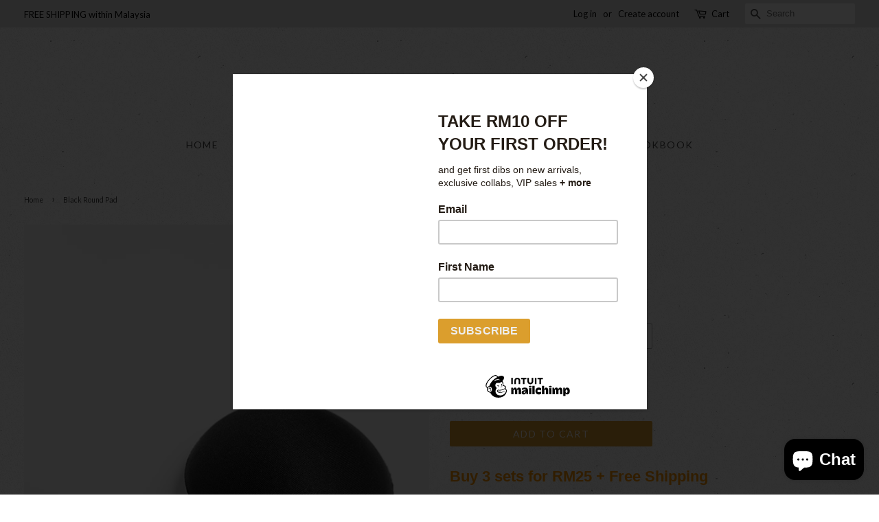

--- FILE ---
content_type: text/html; charset=utf-8
request_url: https://www.bananafighter.com/products/black-round-pad
body_size: 21765
content:
<!doctype html>
<!--[if lt IE 7]><html class="no-js lt-ie9 lt-ie8 lt-ie7" lang="en"> <![endif]-->
<!--[if IE 7]><html class="no-js lt-ie9 lt-ie8" lang="en"> <![endif]-->
<!--[if IE 8]><html class="no-js lt-ie9" lang="en"> <![endif]-->
<!--[if IE 9 ]><html class="ie9 no-js"> <![endif]-->
<!--[if (gt IE 9)|!(IE)]><!--> <html class="no-js"> <!--<![endif]-->
<head>
  <meta name="facebook-domain-verification" content="c9fx8794ybps9uaev3glzt6w88zeyg" />
  
  <!-- Global site tag (gtag.js) - Google Analytics -->
<script async src="https://www.googletagmanager.com/gtag/js?id=UA-97177325-1"></script>
<script>
  window.dataLayer = window.dataLayer || [];
  function gtag(){dataLayer.push(arguments);}
  gtag('js', new Date());

  gtag('config', 'UA-97177325-1');
</script>

  <!-- Basic page needs ================================================== -->
  <meta charset="utf-8">
  <meta http-equiv="X-UA-Compatible" content="IE=edge,chrome=1">

  
  <link rel="shortcut icon" href="//www.bananafighter.com/cdn/shop/files/Banana_Fighter_Logo-03_6f40c136-bc13-458c-a391-a0690ef04d9c_32x32.png?v=1613513412" type="image/png" />
  

  <!-- Title and description ================================================== -->
  <title>
  Sports Bra Triangle Black Padding- Banana Fighter
  </title>

  
  <meta name="description" content="High Quality laminated triangle shaped bra padding for sports bra. Durable &amp; Washable. Two colors Nude and Black">
  

  <!-- Social meta ================================================== -->
  <!-- /snippets/social-meta-tags.liquid -->




<meta property="og:site_name" content="Banana Fighter">
<meta property="og:url" content="https://www.bananafighter.com/products/black-round-pad">
<meta property="og:title" content="Black Round Pad">
<meta property="og:type" content="product">
<meta property="og:description" content="High Quality laminated triangle shaped bra padding for sports bra. Durable &amp; Washable. Two colors Nude and Black">

  <meta property="og:price:amount" content="10.00">
  <meta property="og:price:currency" content="MYR">

<meta property="og:image" content="http://www.bananafighter.com/cdn/shop/products/roundblk2_1200x1200.jpg?v=1614666249"><meta property="og:image" content="http://www.bananafighter.com/cdn/shop/products/roundblk1_1200x1200.jpg?v=1614666249">
<meta property="og:image:secure_url" content="https://www.bananafighter.com/cdn/shop/products/roundblk2_1200x1200.jpg?v=1614666249"><meta property="og:image:secure_url" content="https://www.bananafighter.com/cdn/shop/products/roundblk1_1200x1200.jpg?v=1614666249">


<meta name="twitter:card" content="summary_large_image">
<meta name="twitter:title" content="Black Round Pad">
<meta name="twitter:description" content="High Quality laminated triangle shaped bra padding for sports bra. Durable &amp; Washable. Two colors Nude and Black">


  <!-- Helpers ================================================== -->
  <link rel="canonical" href="https://www.bananafighter.com/products/black-round-pad">
  <meta name="viewport" content="width=device-width,initial-scale=1">
  <meta name="theme-color" content="#db9e2d">

  <!-- CSS ================================================== -->
  <link href="//www.bananafighter.com/cdn/shop/t/4/assets/timber.scss.css?v=72613691798005060161696912450" rel="stylesheet" type="text/css" media="all" />
  <link href="//www.bananafighter.com/cdn/shop/t/4/assets/theme.scss.css?v=5368708545926243921696912450" rel="stylesheet" type="text/css" media="all" />

  


  
    
    
    <link href="//fonts.googleapis.com/css?family=Lato:400" rel="stylesheet" type="text/css" media="all" />
  



  <script>
    window.theme = window.theme || {};

    var theme = {
      strings: {
        zoomClose: "Close (Esc)",
        zoomPrev: "Previous (Left arrow key)",
        zoomNext: "Next (Right arrow key)",
        addressError: "Error looking up that address",
        addressNoResults: "No results for that address",
        addressQueryLimit: "You have exceeded the Google API usage limit. Consider upgrading to a \u003ca href=\"https:\/\/developers.google.com\/maps\/premium\/usage-limits\"\u003ePremium Plan\u003c\/a\u003e.",
        authError: "There was a problem authenticating your Google Maps API Key."
      },
      settings: {
        // Adding some settings to allow the editor to update correctly when they are changed
        themeBgImage: true,
        customBgImage: '',
        enableWideLayout: true,
        typeAccentTransform: true,
        typeAccentSpacing: true,
        baseFontSize: '14px',
        headerBaseFontSize: '26px',
        accentFontSize: '14px'
      },
      variables: {
        mediaQueryMedium: 'screen and (max-width: 768px)',
        bpSmall: false
      },
      moneyFormat: "\u003cspan class=money\u003eRM{{amount}} MYR\u003c\/span\u003e"
    }

    document.documentElement.className = document.documentElement.className.replace('no-js', 'supports-js');
  </script>

  <!-- Header hook for plugins ================================================== -->
  <script>window.performance && window.performance.mark && window.performance.mark('shopify.content_for_header.start');</script><meta name="google-site-verification" content="XIoX9fPoZ-_v9K3XapIyXnmEP1R7SDIMcBJA5ObGzIY">
<meta id="shopify-digital-wallet" name="shopify-digital-wallet" content="/16553137/digital_wallets/dialog">
<meta name="shopify-checkout-api-token" content="635491d4ace44ca7548d723ef3a107ee">
<meta id="in-context-paypal-metadata" data-shop-id="16553137" data-venmo-supported="false" data-environment="production" data-locale="en_US" data-paypal-v4="true" data-currency="MYR">
<link rel="alternate" type="application/json+oembed" href="https://www.bananafighter.com/products/black-round-pad.oembed">
<script async="async" src="/checkouts/internal/preloads.js?locale=en-MY"></script>
<script id="shopify-features" type="application/json">{"accessToken":"635491d4ace44ca7548d723ef3a107ee","betas":["rich-media-storefront-analytics"],"domain":"www.bananafighter.com","predictiveSearch":true,"shopId":16553137,"locale":"en"}</script>
<script>var Shopify = Shopify || {};
Shopify.shop = "bananafighter.myshopify.com";
Shopify.locale = "en";
Shopify.currency = {"active":"MYR","rate":"1.0"};
Shopify.country = "MY";
Shopify.theme = {"name":"hoolah","id":101754044569,"schema_name":"Minimal","schema_version":"3.10.1","theme_store_id":null,"role":"main"};
Shopify.theme.handle = "null";
Shopify.theme.style = {"id":null,"handle":null};
Shopify.cdnHost = "www.bananafighter.com/cdn";
Shopify.routes = Shopify.routes || {};
Shopify.routes.root = "/";</script>
<script type="module">!function(o){(o.Shopify=o.Shopify||{}).modules=!0}(window);</script>
<script>!function(o){function n(){var o=[];function n(){o.push(Array.prototype.slice.apply(arguments))}return n.q=o,n}var t=o.Shopify=o.Shopify||{};t.loadFeatures=n(),t.autoloadFeatures=n()}(window);</script>
<script id="shop-js-analytics" type="application/json">{"pageType":"product"}</script>
<script defer="defer" async type="module" src="//www.bananafighter.com/cdn/shopifycloud/shop-js/modules/v2/client.init-shop-cart-sync_C5BV16lS.en.esm.js"></script>
<script defer="defer" async type="module" src="//www.bananafighter.com/cdn/shopifycloud/shop-js/modules/v2/chunk.common_CygWptCX.esm.js"></script>
<script type="module">
  await import("//www.bananafighter.com/cdn/shopifycloud/shop-js/modules/v2/client.init-shop-cart-sync_C5BV16lS.en.esm.js");
await import("//www.bananafighter.com/cdn/shopifycloud/shop-js/modules/v2/chunk.common_CygWptCX.esm.js");

  window.Shopify.SignInWithShop?.initShopCartSync?.({"fedCMEnabled":true,"windoidEnabled":true});

</script>
<script>(function() {
  var isLoaded = false;
  function asyncLoad() {
    if (isLoaded) return;
    isLoaded = true;
    var urls = ["\/\/shopify.privy.com\/widget.js?shop=bananafighter.myshopify.com","\/\/www.mlveda.com\/MultiCurrency\/js\/jquery.currencies.min.js?shop=bananafighter.myshopify.com","https:\/\/chimpstatic.com\/mcjs-connected\/js\/users\/37c0451cbbd31a97f8af7562a\/cb021c614b074ecfa8e400825.js?shop=bananafighter.myshopify.com","\/\/www.powr.io\/powr.js?powr-token=bananafighter.myshopify.com\u0026external-type=shopify\u0026shop=bananafighter.myshopify.com","https:\/\/cdn.shopify.com\/s\/files\/1\/1655\/3137\/t\/4\/assets\/sca-qv-scripts-noconfig.js?v=1591945043\u0026shop=bananafighter.myshopify.com","https:\/\/sales.saio.io\/timer_scripts?shop=bananafighter.myshopify.com","https:\/\/app.testimonialhub.com\/shopifyapp\/showsrstemplate.js?shop=bananafighter.myshopify.com","https:\/\/merchant.cdn.hoolah.co\/bananafighter.myshopify.com\/hoolah-library.js?shop=bananafighter.myshopify.com","https:\/\/cdn.hextom.com\/js\/quickannouncementbar.js?shop=bananafighter.myshopify.com","https:\/\/cdn.hextom.com\/js\/freeshippingbar.js?shop=bananafighter.myshopify.com"];
    for (var i = 0; i < urls.length; i++) {
      var s = document.createElement('script');
      s.type = 'text/javascript';
      s.async = true;
      s.src = urls[i];
      var x = document.getElementsByTagName('script')[0];
      x.parentNode.insertBefore(s, x);
    }
  };
  if(window.attachEvent) {
    window.attachEvent('onload', asyncLoad);
  } else {
    window.addEventListener('load', asyncLoad, false);
  }
})();</script>
<script id="__st">var __st={"a":16553137,"offset":28800,"reqid":"07f39418-69ee-4f45-af75-a3035b6b845b-1768790510","pageurl":"www.bananafighter.com\/products\/black-round-pad","u":"74060cb1370c","p":"product","rtyp":"product","rid":3800023367732};</script>
<script>window.ShopifyPaypalV4VisibilityTracking = true;</script>
<script id="captcha-bootstrap">!function(){'use strict';const t='contact',e='account',n='new_comment',o=[[t,t],['blogs',n],['comments',n],[t,'customer']],c=[[e,'customer_login'],[e,'guest_login'],[e,'recover_customer_password'],[e,'create_customer']],r=t=>t.map((([t,e])=>`form[action*='/${t}']:not([data-nocaptcha='true']) input[name='form_type'][value='${e}']`)).join(','),a=t=>()=>t?[...document.querySelectorAll(t)].map((t=>t.form)):[];function s(){const t=[...o],e=r(t);return a(e)}const i='password',u='form_key',d=['recaptcha-v3-token','g-recaptcha-response','h-captcha-response',i],f=()=>{try{return window.sessionStorage}catch{return}},m='__shopify_v',_=t=>t.elements[u];function p(t,e,n=!1){try{const o=window.sessionStorage,c=JSON.parse(o.getItem(e)),{data:r}=function(t){const{data:e,action:n}=t;return t[m]||n?{data:e,action:n}:{data:t,action:n}}(c);for(const[e,n]of Object.entries(r))t.elements[e]&&(t.elements[e].value=n);n&&o.removeItem(e)}catch(o){console.error('form repopulation failed',{error:o})}}const l='form_type',E='cptcha';function T(t){t.dataset[E]=!0}const w=window,h=w.document,L='Shopify',v='ce_forms',y='captcha';let A=!1;((t,e)=>{const n=(g='f06e6c50-85a8-45c8-87d0-21a2b65856fe',I='https://cdn.shopify.com/shopifycloud/storefront-forms-hcaptcha/ce_storefront_forms_captcha_hcaptcha.v1.5.2.iife.js',D={infoText:'Protected by hCaptcha',privacyText:'Privacy',termsText:'Terms'},(t,e,n)=>{const o=w[L][v],c=o.bindForm;if(c)return c(t,g,e,D).then(n);var r;o.q.push([[t,g,e,D],n]),r=I,A||(h.body.append(Object.assign(h.createElement('script'),{id:'captcha-provider',async:!0,src:r})),A=!0)});var g,I,D;w[L]=w[L]||{},w[L][v]=w[L][v]||{},w[L][v].q=[],w[L][y]=w[L][y]||{},w[L][y].protect=function(t,e){n(t,void 0,e),T(t)},Object.freeze(w[L][y]),function(t,e,n,w,h,L){const[v,y,A,g]=function(t,e,n){const i=e?o:[],u=t?c:[],d=[...i,...u],f=r(d),m=r(i),_=r(d.filter((([t,e])=>n.includes(e))));return[a(f),a(m),a(_),s()]}(w,h,L),I=t=>{const e=t.target;return e instanceof HTMLFormElement?e:e&&e.form},D=t=>v().includes(t);t.addEventListener('submit',(t=>{const e=I(t);if(!e)return;const n=D(e)&&!e.dataset.hcaptchaBound&&!e.dataset.recaptchaBound,o=_(e),c=g().includes(e)&&(!o||!o.value);(n||c)&&t.preventDefault(),c&&!n&&(function(t){try{if(!f())return;!function(t){const e=f();if(!e)return;const n=_(t);if(!n)return;const o=n.value;o&&e.removeItem(o)}(t);const e=Array.from(Array(32),(()=>Math.random().toString(36)[2])).join('');!function(t,e){_(t)||t.append(Object.assign(document.createElement('input'),{type:'hidden',name:u})),t.elements[u].value=e}(t,e),function(t,e){const n=f();if(!n)return;const o=[...t.querySelectorAll(`input[type='${i}']`)].map((({name:t})=>t)),c=[...d,...o],r={};for(const[a,s]of new FormData(t).entries())c.includes(a)||(r[a]=s);n.setItem(e,JSON.stringify({[m]:1,action:t.action,data:r}))}(t,e)}catch(e){console.error('failed to persist form',e)}}(e),e.submit())}));const S=(t,e)=>{t&&!t.dataset[E]&&(n(t,e.some((e=>e===t))),T(t))};for(const o of['focusin','change'])t.addEventListener(o,(t=>{const e=I(t);D(e)&&S(e,y())}));const B=e.get('form_key'),M=e.get(l),P=B&&M;t.addEventListener('DOMContentLoaded',(()=>{const t=y();if(P)for(const e of t)e.elements[l].value===M&&p(e,B);[...new Set([...A(),...v().filter((t=>'true'===t.dataset.shopifyCaptcha))])].forEach((e=>S(e,t)))}))}(h,new URLSearchParams(w.location.search),n,t,e,['guest_login'])})(!0,!0)}();</script>
<script integrity="sha256-4kQ18oKyAcykRKYeNunJcIwy7WH5gtpwJnB7kiuLZ1E=" data-source-attribution="shopify.loadfeatures" defer="defer" src="//www.bananafighter.com/cdn/shopifycloud/storefront/assets/storefront/load_feature-a0a9edcb.js" crossorigin="anonymous"></script>
<script data-source-attribution="shopify.dynamic_checkout.dynamic.init">var Shopify=Shopify||{};Shopify.PaymentButton=Shopify.PaymentButton||{isStorefrontPortableWallets:!0,init:function(){window.Shopify.PaymentButton.init=function(){};var t=document.createElement("script");t.src="https://www.bananafighter.com/cdn/shopifycloud/portable-wallets/latest/portable-wallets.en.js",t.type="module",document.head.appendChild(t)}};
</script>
<script data-source-attribution="shopify.dynamic_checkout.buyer_consent">
  function portableWalletsHideBuyerConsent(e){var t=document.getElementById("shopify-buyer-consent"),n=document.getElementById("shopify-subscription-policy-button");t&&n&&(t.classList.add("hidden"),t.setAttribute("aria-hidden","true"),n.removeEventListener("click",e))}function portableWalletsShowBuyerConsent(e){var t=document.getElementById("shopify-buyer-consent"),n=document.getElementById("shopify-subscription-policy-button");t&&n&&(t.classList.remove("hidden"),t.removeAttribute("aria-hidden"),n.addEventListener("click",e))}window.Shopify?.PaymentButton&&(window.Shopify.PaymentButton.hideBuyerConsent=portableWalletsHideBuyerConsent,window.Shopify.PaymentButton.showBuyerConsent=portableWalletsShowBuyerConsent);
</script>
<script data-source-attribution="shopify.dynamic_checkout.cart.bootstrap">document.addEventListener("DOMContentLoaded",(function(){function t(){return document.querySelector("shopify-accelerated-checkout-cart, shopify-accelerated-checkout")}if(t())Shopify.PaymentButton.init();else{new MutationObserver((function(e,n){t()&&(Shopify.PaymentButton.init(),n.disconnect())})).observe(document.body,{childList:!0,subtree:!0})}}));
</script>
<link id="shopify-accelerated-checkout-styles" rel="stylesheet" media="screen" href="https://www.bananafighter.com/cdn/shopifycloud/portable-wallets/latest/accelerated-checkout-backwards-compat.css" crossorigin="anonymous">
<style id="shopify-accelerated-checkout-cart">
        #shopify-buyer-consent {
  margin-top: 1em;
  display: inline-block;
  width: 100%;
}

#shopify-buyer-consent.hidden {
  display: none;
}

#shopify-subscription-policy-button {
  background: none;
  border: none;
  padding: 0;
  text-decoration: underline;
  font-size: inherit;
  cursor: pointer;
}

#shopify-subscription-policy-button::before {
  box-shadow: none;
}

      </style>

<script>window.performance && window.performance.mark && window.performance.mark('shopify.content_for_header.end');</script>

  

<!--[if lt IE 9]>
<script src="//cdnjs.cloudflare.com/ajax/libs/html5shiv/3.7.2/html5shiv.min.js" type="text/javascript"></script>
<link href="//www.bananafighter.com/cdn/shop/t/4/assets/respond-proxy.html" id="respond-proxy" rel="respond-proxy" />
<link href="//www.bananafighter.com/search?q=b916e5ba4500c93422131e12aca64691" id="respond-redirect" rel="respond-redirect" />
<script src="//www.bananafighter.com/search?q=b916e5ba4500c93422131e12aca64691" type="text/javascript"></script>
<![endif]-->


  <script src="//www.bananafighter.com/cdn/shop/t/4/assets/jquery-2.2.3.min.js?v=58211863146907186831591938752" type="text/javascript"></script>

  <!--[if (gt IE 9)|!(IE)]><!--><script src="//www.bananafighter.com/cdn/shop/t/4/assets/lazysizes.min.js?v=177476512571513845041591938757" async="async"></script><!--<![endif]-->
  <!--[if lte IE 9]><script src="//www.bananafighter.com/cdn/shop/t/4/assets/lazysizes.min.js?v=177476512571513845041591938757"></script><![endif]-->

  
  

<link rel="stylesheet" href="//www.bananafighter.com/cdn/shop/t/4/assets/sca-quick-view.css?v=137430769807432326481591938768">
<link rel="stylesheet" href="//www.bananafighter.com/cdn/shop/t/4/assets/sca-jquery.fancybox.css?v=145930911139439102861591938743">
<script src="//www.bananafighter.com/cdn/shopifycloud/storefront/assets/themes_support/option_selection-b017cd28.js" type="text/javascript"></script>
<script src="//www.bananafighter.com/cdn/shop/t/4/assets/sca-qv-scripts-noconfig.js?v=158338195008041158731591945043" type="text/javascript"></script>
 


    <!-- hoolah WIDGET LIBRARY--><!-- hoolah library widget V. 1.0 -->



<!-- hoolah WIDGETS JS Code -->
  <script src="https://merchant.cdn.hoolah.co/12a122f9-1455-4b48-9a9f-72bd263ac87b/hoolah-library.js" defer="defer"></script>
<!-- hoolah WIDGETS JS Code -->

    <!-- hoolah WIDGET LIBRARY -->
  
<meta name="google-site-verification" content="IxBaDWLtSXTl-SLNRiVeZml-rgYUEbh52tOOmsb-vec" />
  
    <!-- hoolah merchant library start -->
            <script src="https://merchant.cdn.hoolah.co/bananafighter.myshopify.com/hoolah-library.js" defer="defer"></script>
            <!-- hoolah merchant library end -->
<script src="https://cdn.shopify.com/extensions/7bc9bb47-adfa-4267-963e-cadee5096caf/inbox-1252/assets/inbox-chat-loader.js" type="text/javascript" defer="defer"></script>
<link href="https://monorail-edge.shopifysvc.com" rel="dns-prefetch">
<script>(function(){if ("sendBeacon" in navigator && "performance" in window) {try {var session_token_from_headers = performance.getEntriesByType('navigation')[0].serverTiming.find(x => x.name == '_s').description;} catch {var session_token_from_headers = undefined;}var session_cookie_matches = document.cookie.match(/_shopify_s=([^;]*)/);var session_token_from_cookie = session_cookie_matches && session_cookie_matches.length === 2 ? session_cookie_matches[1] : "";var session_token = session_token_from_headers || session_token_from_cookie || "";function handle_abandonment_event(e) {var entries = performance.getEntries().filter(function(entry) {return /monorail-edge.shopifysvc.com/.test(entry.name);});if (!window.abandonment_tracked && entries.length === 0) {window.abandonment_tracked = true;var currentMs = Date.now();var navigation_start = performance.timing.navigationStart;var payload = {shop_id: 16553137,url: window.location.href,navigation_start,duration: currentMs - navigation_start,session_token,page_type: "product"};window.navigator.sendBeacon("https://monorail-edge.shopifysvc.com/v1/produce", JSON.stringify({schema_id: "online_store_buyer_site_abandonment/1.1",payload: payload,metadata: {event_created_at_ms: currentMs,event_sent_at_ms: currentMs}}));}}window.addEventListener('pagehide', handle_abandonment_event);}}());</script>
<script id="web-pixels-manager-setup">(function e(e,d,r,n,o){if(void 0===o&&(o={}),!Boolean(null===(a=null===(i=window.Shopify)||void 0===i?void 0:i.analytics)||void 0===a?void 0:a.replayQueue)){var i,a;window.Shopify=window.Shopify||{};var t=window.Shopify;t.analytics=t.analytics||{};var s=t.analytics;s.replayQueue=[],s.publish=function(e,d,r){return s.replayQueue.push([e,d,r]),!0};try{self.performance.mark("wpm:start")}catch(e){}var l=function(){var e={modern:/Edge?\/(1{2}[4-9]|1[2-9]\d|[2-9]\d{2}|\d{4,})\.\d+(\.\d+|)|Firefox\/(1{2}[4-9]|1[2-9]\d|[2-9]\d{2}|\d{4,})\.\d+(\.\d+|)|Chrom(ium|e)\/(9{2}|\d{3,})\.\d+(\.\d+|)|(Maci|X1{2}).+ Version\/(15\.\d+|(1[6-9]|[2-9]\d|\d{3,})\.\d+)([,.]\d+|)( \(\w+\)|)( Mobile\/\w+|) Safari\/|Chrome.+OPR\/(9{2}|\d{3,})\.\d+\.\d+|(CPU[ +]OS|iPhone[ +]OS|CPU[ +]iPhone|CPU IPhone OS|CPU iPad OS)[ +]+(15[._]\d+|(1[6-9]|[2-9]\d|\d{3,})[._]\d+)([._]\d+|)|Android:?[ /-](13[3-9]|1[4-9]\d|[2-9]\d{2}|\d{4,})(\.\d+|)(\.\d+|)|Android.+Firefox\/(13[5-9]|1[4-9]\d|[2-9]\d{2}|\d{4,})\.\d+(\.\d+|)|Android.+Chrom(ium|e)\/(13[3-9]|1[4-9]\d|[2-9]\d{2}|\d{4,})\.\d+(\.\d+|)|SamsungBrowser\/([2-9]\d|\d{3,})\.\d+/,legacy:/Edge?\/(1[6-9]|[2-9]\d|\d{3,})\.\d+(\.\d+|)|Firefox\/(5[4-9]|[6-9]\d|\d{3,})\.\d+(\.\d+|)|Chrom(ium|e)\/(5[1-9]|[6-9]\d|\d{3,})\.\d+(\.\d+|)([\d.]+$|.*Safari\/(?![\d.]+ Edge\/[\d.]+$))|(Maci|X1{2}).+ Version\/(10\.\d+|(1[1-9]|[2-9]\d|\d{3,})\.\d+)([,.]\d+|)( \(\w+\)|)( Mobile\/\w+|) Safari\/|Chrome.+OPR\/(3[89]|[4-9]\d|\d{3,})\.\d+\.\d+|(CPU[ +]OS|iPhone[ +]OS|CPU[ +]iPhone|CPU IPhone OS|CPU iPad OS)[ +]+(10[._]\d+|(1[1-9]|[2-9]\d|\d{3,})[._]\d+)([._]\d+|)|Android:?[ /-](13[3-9]|1[4-9]\d|[2-9]\d{2}|\d{4,})(\.\d+|)(\.\d+|)|Mobile Safari.+OPR\/([89]\d|\d{3,})\.\d+\.\d+|Android.+Firefox\/(13[5-9]|1[4-9]\d|[2-9]\d{2}|\d{4,})\.\d+(\.\d+|)|Android.+Chrom(ium|e)\/(13[3-9]|1[4-9]\d|[2-9]\d{2}|\d{4,})\.\d+(\.\d+|)|Android.+(UC? ?Browser|UCWEB|U3)[ /]?(15\.([5-9]|\d{2,})|(1[6-9]|[2-9]\d|\d{3,})\.\d+)\.\d+|SamsungBrowser\/(5\.\d+|([6-9]|\d{2,})\.\d+)|Android.+MQ{2}Browser\/(14(\.(9|\d{2,})|)|(1[5-9]|[2-9]\d|\d{3,})(\.\d+|))(\.\d+|)|K[Aa][Ii]OS\/(3\.\d+|([4-9]|\d{2,})\.\d+)(\.\d+|)/},d=e.modern,r=e.legacy,n=navigator.userAgent;return n.match(d)?"modern":n.match(r)?"legacy":"unknown"}(),u="modern"===l?"modern":"legacy",c=(null!=n?n:{modern:"",legacy:""})[u],f=function(e){return[e.baseUrl,"/wpm","/b",e.hashVersion,"modern"===e.buildTarget?"m":"l",".js"].join("")}({baseUrl:d,hashVersion:r,buildTarget:u}),m=function(e){var d=e.version,r=e.bundleTarget,n=e.surface,o=e.pageUrl,i=e.monorailEndpoint;return{emit:function(e){var a=e.status,t=e.errorMsg,s=(new Date).getTime(),l=JSON.stringify({metadata:{event_sent_at_ms:s},events:[{schema_id:"web_pixels_manager_load/3.1",payload:{version:d,bundle_target:r,page_url:o,status:a,surface:n,error_msg:t},metadata:{event_created_at_ms:s}}]});if(!i)return console&&console.warn&&console.warn("[Web Pixels Manager] No Monorail endpoint provided, skipping logging."),!1;try{return self.navigator.sendBeacon.bind(self.navigator)(i,l)}catch(e){}var u=new XMLHttpRequest;try{return u.open("POST",i,!0),u.setRequestHeader("Content-Type","text/plain"),u.send(l),!0}catch(e){return console&&console.warn&&console.warn("[Web Pixels Manager] Got an unhandled error while logging to Monorail."),!1}}}}({version:r,bundleTarget:l,surface:e.surface,pageUrl:self.location.href,monorailEndpoint:e.monorailEndpoint});try{o.browserTarget=l,function(e){var d=e.src,r=e.async,n=void 0===r||r,o=e.onload,i=e.onerror,a=e.sri,t=e.scriptDataAttributes,s=void 0===t?{}:t,l=document.createElement("script"),u=document.querySelector("head"),c=document.querySelector("body");if(l.async=n,l.src=d,a&&(l.integrity=a,l.crossOrigin="anonymous"),s)for(var f in s)if(Object.prototype.hasOwnProperty.call(s,f))try{l.dataset[f]=s[f]}catch(e){}if(o&&l.addEventListener("load",o),i&&l.addEventListener("error",i),u)u.appendChild(l);else{if(!c)throw new Error("Did not find a head or body element to append the script");c.appendChild(l)}}({src:f,async:!0,onload:function(){if(!function(){var e,d;return Boolean(null===(d=null===(e=window.Shopify)||void 0===e?void 0:e.analytics)||void 0===d?void 0:d.initialized)}()){var d=window.webPixelsManager.init(e)||void 0;if(d){var r=window.Shopify.analytics;r.replayQueue.forEach((function(e){var r=e[0],n=e[1],o=e[2];d.publishCustomEvent(r,n,o)})),r.replayQueue=[],r.publish=d.publishCustomEvent,r.visitor=d.visitor,r.initialized=!0}}},onerror:function(){return m.emit({status:"failed",errorMsg:"".concat(f," has failed to load")})},sri:function(e){var d=/^sha384-[A-Za-z0-9+/=]+$/;return"string"==typeof e&&d.test(e)}(c)?c:"",scriptDataAttributes:o}),m.emit({status:"loading"})}catch(e){m.emit({status:"failed",errorMsg:(null==e?void 0:e.message)||"Unknown error"})}}})({shopId: 16553137,storefrontBaseUrl: "https://www.bananafighter.com",extensionsBaseUrl: "https://extensions.shopifycdn.com/cdn/shopifycloud/web-pixels-manager",monorailEndpoint: "https://monorail-edge.shopifysvc.com/unstable/produce_batch",surface: "storefront-renderer",enabledBetaFlags: ["2dca8a86"],webPixelsConfigList: [{"id":"615743641","configuration":"{\"config\":\"{\\\"pixel_id\\\":\\\"GT-PJ5KRX5\\\",\\\"target_country\\\":\\\"MY\\\",\\\"gtag_events\\\":[{\\\"type\\\":\\\"purchase\\\",\\\"action_label\\\":\\\"MC-GLS06ZJ4M2\\\"},{\\\"type\\\":\\\"page_view\\\",\\\"action_label\\\":\\\"MC-GLS06ZJ4M2\\\"},{\\\"type\\\":\\\"view_item\\\",\\\"action_label\\\":\\\"MC-GLS06ZJ4M2\\\"}],\\\"enable_monitoring_mode\\\":false}\"}","eventPayloadVersion":"v1","runtimeContext":"OPEN","scriptVersion":"b2a88bafab3e21179ed38636efcd8a93","type":"APP","apiClientId":1780363,"privacyPurposes":[],"dataSharingAdjustments":{"protectedCustomerApprovalScopes":["read_customer_address","read_customer_email","read_customer_name","read_customer_personal_data","read_customer_phone"]}},{"id":"203587737","configuration":"{\"pixel_id\":\"640938142963935\",\"pixel_type\":\"facebook_pixel\",\"metaapp_system_user_token\":\"-\"}","eventPayloadVersion":"v1","runtimeContext":"OPEN","scriptVersion":"ca16bc87fe92b6042fbaa3acc2fbdaa6","type":"APP","apiClientId":2329312,"privacyPurposes":["ANALYTICS","MARKETING","SALE_OF_DATA"],"dataSharingAdjustments":{"protectedCustomerApprovalScopes":["read_customer_address","read_customer_email","read_customer_name","read_customer_personal_data","read_customer_phone"]}},{"id":"106922137","eventPayloadVersion":"v1","runtimeContext":"LAX","scriptVersion":"1","type":"CUSTOM","privacyPurposes":["ANALYTICS"],"name":"Google Analytics tag (migrated)"},{"id":"shopify-app-pixel","configuration":"{}","eventPayloadVersion":"v1","runtimeContext":"STRICT","scriptVersion":"0450","apiClientId":"shopify-pixel","type":"APP","privacyPurposes":["ANALYTICS","MARKETING"]},{"id":"shopify-custom-pixel","eventPayloadVersion":"v1","runtimeContext":"LAX","scriptVersion":"0450","apiClientId":"shopify-pixel","type":"CUSTOM","privacyPurposes":["ANALYTICS","MARKETING"]}],isMerchantRequest: false,initData: {"shop":{"name":"Banana Fighter","paymentSettings":{"currencyCode":"MYR"},"myshopifyDomain":"bananafighter.myshopify.com","countryCode":"MY","storefrontUrl":"https:\/\/www.bananafighter.com"},"customer":null,"cart":null,"checkout":null,"productVariants":[{"price":{"amount":10.0,"currencyCode":"MYR"},"product":{"title":"Black Round Pad","vendor":"Banana Fighter","id":"3800023367732","untranslatedTitle":"Black Round Pad","url":"\/products\/black-round-pad","type":"Bra Padding"},"id":"29247541444660","image":{"src":"\/\/www.bananafighter.com\/cdn\/shop\/products\/roundblk2.jpg?v=1614666249"},"sku":"5","title":"Black 10cm","untranslatedTitle":"Black 10cm"},{"price":{"amount":10.0,"currencyCode":"MYR"},"product":{"title":"Black Round Pad","vendor":"Banana Fighter","id":"3800023367732","untranslatedTitle":"Black Round Pad","url":"\/products\/black-round-pad","type":"Bra Padding"},"id":"29427541114932","image":{"src":"\/\/www.bananafighter.com\/cdn\/shop\/products\/roundblk2.jpg?v=1614666249"},"sku":"","title":"Black 11.5cm","untranslatedTitle":"Black 11.5cm"},{"price":{"amount":25.0,"currencyCode":"MYR"},"product":{"title":"Black Round Pad","vendor":"Banana Fighter","id":"3800023367732","untranslatedTitle":"Black Round Pad","url":"\/products\/black-round-pad","type":"Bra Padding"},"id":"29247541510196","image":{"src":"\/\/www.bananafighter.com\/cdn\/shop\/products\/roundblk2.jpg?v=1614666249"},"sku":"5","title":"Buy 3 sets for RM25","untranslatedTitle":"Buy 3 sets for RM25"}],"purchasingCompany":null},},"https://www.bananafighter.com/cdn","fcfee988w5aeb613cpc8e4bc33m6693e112",{"modern":"","legacy":""},{"shopId":"16553137","storefrontBaseUrl":"https:\/\/www.bananafighter.com","extensionBaseUrl":"https:\/\/extensions.shopifycdn.com\/cdn\/shopifycloud\/web-pixels-manager","surface":"storefront-renderer","enabledBetaFlags":"[\"2dca8a86\"]","isMerchantRequest":"false","hashVersion":"fcfee988w5aeb613cpc8e4bc33m6693e112","publish":"custom","events":"[[\"page_viewed\",{}],[\"product_viewed\",{\"productVariant\":{\"price\":{\"amount\":10.0,\"currencyCode\":\"MYR\"},\"product\":{\"title\":\"Black Round Pad\",\"vendor\":\"Banana Fighter\",\"id\":\"3800023367732\",\"untranslatedTitle\":\"Black Round Pad\",\"url\":\"\/products\/black-round-pad\",\"type\":\"Bra Padding\"},\"id\":\"29247541444660\",\"image\":{\"src\":\"\/\/www.bananafighter.com\/cdn\/shop\/products\/roundblk2.jpg?v=1614666249\"},\"sku\":\"5\",\"title\":\"Black 10cm\",\"untranslatedTitle\":\"Black 10cm\"}}]]"});</script><script>
  window.ShopifyAnalytics = window.ShopifyAnalytics || {};
  window.ShopifyAnalytics.meta = window.ShopifyAnalytics.meta || {};
  window.ShopifyAnalytics.meta.currency = 'MYR';
  var meta = {"product":{"id":3800023367732,"gid":"gid:\/\/shopify\/Product\/3800023367732","vendor":"Banana Fighter","type":"Bra Padding","handle":"black-round-pad","variants":[{"id":29247541444660,"price":1000,"name":"Black Round Pad - Black 10cm","public_title":"Black 10cm","sku":"5"},{"id":29427541114932,"price":1000,"name":"Black Round Pad - Black 11.5cm","public_title":"Black 11.5cm","sku":""},{"id":29247541510196,"price":2500,"name":"Black Round Pad - Buy 3 sets for RM25","public_title":"Buy 3 sets for RM25","sku":"5"}],"remote":false},"page":{"pageType":"product","resourceType":"product","resourceId":3800023367732,"requestId":"07f39418-69ee-4f45-af75-a3035b6b845b-1768790510"}};
  for (var attr in meta) {
    window.ShopifyAnalytics.meta[attr] = meta[attr];
  }
</script>
<script class="analytics">
  (function () {
    var customDocumentWrite = function(content) {
      var jquery = null;

      if (window.jQuery) {
        jquery = window.jQuery;
      } else if (window.Checkout && window.Checkout.$) {
        jquery = window.Checkout.$;
      }

      if (jquery) {
        jquery('body').append(content);
      }
    };

    var hasLoggedConversion = function(token) {
      if (token) {
        return document.cookie.indexOf('loggedConversion=' + token) !== -1;
      }
      return false;
    }

    var setCookieIfConversion = function(token) {
      if (token) {
        var twoMonthsFromNow = new Date(Date.now());
        twoMonthsFromNow.setMonth(twoMonthsFromNow.getMonth() + 2);

        document.cookie = 'loggedConversion=' + token + '; expires=' + twoMonthsFromNow;
      }
    }

    var trekkie = window.ShopifyAnalytics.lib = window.trekkie = window.trekkie || [];
    if (trekkie.integrations) {
      return;
    }
    trekkie.methods = [
      'identify',
      'page',
      'ready',
      'track',
      'trackForm',
      'trackLink'
    ];
    trekkie.factory = function(method) {
      return function() {
        var args = Array.prototype.slice.call(arguments);
        args.unshift(method);
        trekkie.push(args);
        return trekkie;
      };
    };
    for (var i = 0; i < trekkie.methods.length; i++) {
      var key = trekkie.methods[i];
      trekkie[key] = trekkie.factory(key);
    }
    trekkie.load = function(config) {
      trekkie.config = config || {};
      trekkie.config.initialDocumentCookie = document.cookie;
      var first = document.getElementsByTagName('script')[0];
      var script = document.createElement('script');
      script.type = 'text/javascript';
      script.onerror = function(e) {
        var scriptFallback = document.createElement('script');
        scriptFallback.type = 'text/javascript';
        scriptFallback.onerror = function(error) {
                var Monorail = {
      produce: function produce(monorailDomain, schemaId, payload) {
        var currentMs = new Date().getTime();
        var event = {
          schema_id: schemaId,
          payload: payload,
          metadata: {
            event_created_at_ms: currentMs,
            event_sent_at_ms: currentMs
          }
        };
        return Monorail.sendRequest("https://" + monorailDomain + "/v1/produce", JSON.stringify(event));
      },
      sendRequest: function sendRequest(endpointUrl, payload) {
        // Try the sendBeacon API
        if (window && window.navigator && typeof window.navigator.sendBeacon === 'function' && typeof window.Blob === 'function' && !Monorail.isIos12()) {
          var blobData = new window.Blob([payload], {
            type: 'text/plain'
          });

          if (window.navigator.sendBeacon(endpointUrl, blobData)) {
            return true;
          } // sendBeacon was not successful

        } // XHR beacon

        var xhr = new XMLHttpRequest();

        try {
          xhr.open('POST', endpointUrl);
          xhr.setRequestHeader('Content-Type', 'text/plain');
          xhr.send(payload);
        } catch (e) {
          console.log(e);
        }

        return false;
      },
      isIos12: function isIos12() {
        return window.navigator.userAgent.lastIndexOf('iPhone; CPU iPhone OS 12_') !== -1 || window.navigator.userAgent.lastIndexOf('iPad; CPU OS 12_') !== -1;
      }
    };
    Monorail.produce('monorail-edge.shopifysvc.com',
      'trekkie_storefront_load_errors/1.1',
      {shop_id: 16553137,
      theme_id: 101754044569,
      app_name: "storefront",
      context_url: window.location.href,
      source_url: "//www.bananafighter.com/cdn/s/trekkie.storefront.cd680fe47e6c39ca5d5df5f0a32d569bc48c0f27.min.js"});

        };
        scriptFallback.async = true;
        scriptFallback.src = '//www.bananafighter.com/cdn/s/trekkie.storefront.cd680fe47e6c39ca5d5df5f0a32d569bc48c0f27.min.js';
        first.parentNode.insertBefore(scriptFallback, first);
      };
      script.async = true;
      script.src = '//www.bananafighter.com/cdn/s/trekkie.storefront.cd680fe47e6c39ca5d5df5f0a32d569bc48c0f27.min.js';
      first.parentNode.insertBefore(script, first);
    };
    trekkie.load(
      {"Trekkie":{"appName":"storefront","development":false,"defaultAttributes":{"shopId":16553137,"isMerchantRequest":null,"themeId":101754044569,"themeCityHash":"6842297525483885312","contentLanguage":"en","currency":"MYR","eventMetadataId":"07ce6c88-518a-4e55-83ed-0a18ea2006c3"},"isServerSideCookieWritingEnabled":true,"monorailRegion":"shop_domain","enabledBetaFlags":["65f19447"]},"Session Attribution":{},"S2S":{"facebookCapiEnabled":true,"source":"trekkie-storefront-renderer","apiClientId":580111}}
    );

    var loaded = false;
    trekkie.ready(function() {
      if (loaded) return;
      loaded = true;

      window.ShopifyAnalytics.lib = window.trekkie;

      var originalDocumentWrite = document.write;
      document.write = customDocumentWrite;
      try { window.ShopifyAnalytics.merchantGoogleAnalytics.call(this); } catch(error) {};
      document.write = originalDocumentWrite;

      window.ShopifyAnalytics.lib.page(null,{"pageType":"product","resourceType":"product","resourceId":3800023367732,"requestId":"07f39418-69ee-4f45-af75-a3035b6b845b-1768790510","shopifyEmitted":true});

      var match = window.location.pathname.match(/checkouts\/(.+)\/(thank_you|post_purchase)/)
      var token = match? match[1]: undefined;
      if (!hasLoggedConversion(token)) {
        setCookieIfConversion(token);
        window.ShopifyAnalytics.lib.track("Viewed Product",{"currency":"MYR","variantId":29247541444660,"productId":3800023367732,"productGid":"gid:\/\/shopify\/Product\/3800023367732","name":"Black Round Pad - Black 10cm","price":"10.00","sku":"5","brand":"Banana Fighter","variant":"Black 10cm","category":"Bra Padding","nonInteraction":true,"remote":false},undefined,undefined,{"shopifyEmitted":true});
      window.ShopifyAnalytics.lib.track("monorail:\/\/trekkie_storefront_viewed_product\/1.1",{"currency":"MYR","variantId":29247541444660,"productId":3800023367732,"productGid":"gid:\/\/shopify\/Product\/3800023367732","name":"Black Round Pad - Black 10cm","price":"10.00","sku":"5","brand":"Banana Fighter","variant":"Black 10cm","category":"Bra Padding","nonInteraction":true,"remote":false,"referer":"https:\/\/www.bananafighter.com\/products\/black-round-pad"});
      }
    });


        var eventsListenerScript = document.createElement('script');
        eventsListenerScript.async = true;
        eventsListenerScript.src = "//www.bananafighter.com/cdn/shopifycloud/storefront/assets/shop_events_listener-3da45d37.js";
        document.getElementsByTagName('head')[0].appendChild(eventsListenerScript);

})();</script>
  <script>
  if (!window.ga || (window.ga && typeof window.ga !== 'function')) {
    window.ga = function ga() {
      (window.ga.q = window.ga.q || []).push(arguments);
      if (window.Shopify && window.Shopify.analytics && typeof window.Shopify.analytics.publish === 'function') {
        window.Shopify.analytics.publish("ga_stub_called", {}, {sendTo: "google_osp_migration"});
      }
      console.error("Shopify's Google Analytics stub called with:", Array.from(arguments), "\nSee https://help.shopify.com/manual/promoting-marketing/pixels/pixel-migration#google for more information.");
    };
    if (window.Shopify && window.Shopify.analytics && typeof window.Shopify.analytics.publish === 'function') {
      window.Shopify.analytics.publish("ga_stub_initialized", {}, {sendTo: "google_osp_migration"});
    }
  }
</script>
<script
  defer
  src="https://www.bananafighter.com/cdn/shopifycloud/perf-kit/shopify-perf-kit-3.0.4.min.js"
  data-application="storefront-renderer"
  data-shop-id="16553137"
  data-render-region="gcp-us-central1"
  data-page-type="product"
  data-theme-instance-id="101754044569"
  data-theme-name="Minimal"
  data-theme-version="3.10.1"
  data-monorail-region="shop_domain"
  data-resource-timing-sampling-rate="10"
  data-shs="true"
  data-shs-beacon="true"
  data-shs-export-with-fetch="true"
  data-shs-logs-sample-rate="1"
  data-shs-beacon-endpoint="https://www.bananafighter.com/api/collect"
></script>
</head>

  

<body id="sports-bra-triangle-black-padding-banana-fighter" class="template-product" >

            
              


  
  <script type="text/javascript">if(typeof isGwHelperLoaded==='undefined'){(function(){var HE_DOMAIN=localStorage.getItem('ssw_debug_domain');if(!HE_DOMAIN){HE_DOMAIN='https://app.growave.io'}var GW_IS_DEV=localStorage.getItem('ssw_debug');if(!GW_IS_DEV){GW_IS_DEV=0}if(!window.Ssw){Ssw={}}function isReadyStatus(){return typeof ssw==="function"&&window.gwPolyfillsLoaded}function sswRun(application){if(isReadyStatus()){setTimeout(function(){application(ssw)},0)}else{var _loadSswLib=setInterval(function(){if(isReadyStatus()){clearInterval(_loadSswLib);application(ssw)}},30)}}var sswApp={default:0,cart_item_count:0,accounts_enabled:1,pageUrls:{wishlist:'/pages/wishlist',profile:'/pages/profile',profileEdit:'/pages/profile-edit',reward:'/pages/reward',referral:'/pages/referral',reviews:'/pages/reviews',reviewShare:'/pages/share-review',instagram:'/pages/shop-instagram',editNotification:'/pages/edit-notifications'},modules:{comment:null,community:null,fave:null,instagram:null,questions:null,review:null,sharing:null,reward:null}};var sswLangs={data:{},add:function(key,value){this.data[key]=value},t:function(key,params){var value=key;if(typeof this.data[key]!=='undefined'){value=this.data[key]}value=(value&&value.indexOf("translation missing:")<0)?value:key;if(params){value=value.replace(/\{\{\s?(\w+)\s?\}\}/g,function(match,variable){return(typeof params[variable]!='undefined')?params[variable]:match})}return value},p:function(key_singular,key_plural,count,params){if(count==1){return this.t(key_singular,params)}else{return this.t(key_plural,params)}}};sswApp.product={"id":3800023367732,"title":"Black Round Pad","handle":"black-round-pad","description":"\u003ch2\u003e\u003cspan style=\"color: #ff9900;\"\u003eBuy 3 sets for \u003cstrong\u003eRM25 + Free Shipping\u003c\/strong\u003e\u003c\/span\u003e\u003c\/h2\u003e\n\u003cp\u003e\u003cspan style=\"color: #000000;\"\u003e\u003cem\u003e\u003cstrong\u003eHigh-quality hand-picked lightweight breathable bra padding. The new technology of laminated edge gives extra durability and not easily creased or deform.\u003c\/strong\u003e\u003c\/em\u003e\u003c\/span\u003e\u003c\/p\u003e\n\u003cp\u003eDetails            : Laminated, Non-push-up\u003c\/p\u003e\n\u003cp\u003eColors            : Black \u0026amp; Nude\u003c\/p\u003e\n\u003cp\u003eSuitable for    : V-Neckline\/ High Neckline\/ Broad depth Sports Bra\u003c\/p\u003e\n\u003cp\u003e \u003c\/p\u003e\n\u003cp\u003eMeasurement:\u003c\/p\u003e\n\u003cp\u003e10cm for sports bra size S\/M\u003c\/p\u003e\n\u003cp\u003e11.5cm for sports bra size M\/XL\u003c\/p\u003e\n\u003cp\u003e\u003cimg src=\"\/\/cdn.shopify.com\/s\/files\/1\/1655\/3137\/files\/Screen_Shot_2019-08-14_at_1.15.17_PM_large.png?v=1565759803\" alt=\"small round pad\" width=\"206\" height=\"222\"\u003e\u003cimg src=\"\/\/cdn.shopify.com\/s\/files\/1\/1655\/3137\/files\/Screen_Shot_2019-08-14_at_1.15.24_PM_large.png?v=1565759798\" alt=\"large round pad\" width=\"221\" height=\"219\"\u003e\u003c\/p\u003e\n\u003cp style=\"text-align: left;\"\u003e \u003c\/p\u003e\n\u003cp\u003e\u003cem\u003e\u003cstrong\u003e Tip: Remove and hand wash cold separately\u003c\/strong\u003e\u003c\/em\u003e\u003c\/p\u003e","published_at":"2019-08-14T15:30:00+08:00","created_at":"2019-08-14T15:20:02+08:00","vendor":"Banana Fighter","type":"Bra Padding","tags":["bra padding","padding","sports bra padding","triangle padding"],"price":1000,"price_min":1000,"price_max":2500,"available":true,"price_varies":true,"compare_at_price":null,"compare_at_price_min":0,"compare_at_price_max":0,"compare_at_price_varies":false,"variants":[{"id":29247541444660,"title":"Black 10cm","option1":"Black 10cm","option2":null,"option3":null,"sku":"5","requires_shipping":true,"taxable":false,"featured_image":null,"available":true,"name":"Black Round Pad - Black 10cm","public_title":"Black 10cm","options":["Black 10cm"],"price":1000,"weight":500,"compare_at_price":null,"inventory_quantity":5,"inventory_management":"shopify","inventory_policy":"deny","barcode":"","requires_selling_plan":false,"selling_plan_allocations":[]},{"id":29427541114932,"title":"Black 11.5cm","option1":"Black 11.5cm","option2":null,"option3":null,"sku":"","requires_shipping":true,"taxable":false,"featured_image":null,"available":true,"name":"Black Round Pad - Black 11.5cm","public_title":"Black 11.5cm","options":["Black 11.5cm"],"price":1000,"weight":500,"compare_at_price":null,"inventory_quantity":5,"inventory_management":"shopify","inventory_policy":"deny","barcode":"","requires_selling_plan":false,"selling_plan_allocations":[]},{"id":29247541510196,"title":"Buy 3 sets for RM25","option1":"Buy 3 sets for RM25","option2":null,"option3":null,"sku":"5","requires_shipping":false,"taxable":false,"featured_image":null,"available":true,"name":"Black Round Pad - Buy 3 sets for RM25","public_title":"Buy 3 sets for RM25","options":["Buy 3 sets for RM25"],"price":2500,"weight":500,"compare_at_price":null,"inventory_quantity":3,"inventory_management":"shopify","inventory_policy":"deny","barcode":"","requires_selling_plan":false,"selling_plan_allocations":[]}],"images":["\/\/www.bananafighter.com\/cdn\/shop\/products\/roundblk2.jpg?v=1614666249","\/\/www.bananafighter.com\/cdn\/shop\/products\/roundblk1.jpg?v=1614666249"],"featured_image":"\/\/www.bananafighter.com\/cdn\/shop\/products\/roundblk2.jpg?v=1614666249","options":["Color"],"media":[{"alt":"Black Round Pad - Banana Fighter","id":2235289206836,"position":1,"preview_image":{"aspect_ratio":0.667,"height":1000,"width":667,"src":"\/\/www.bananafighter.com\/cdn\/shop\/products\/roundblk2.jpg?v=1614666249"},"aspect_ratio":0.667,"height":1000,"media_type":"image","src":"\/\/www.bananafighter.com\/cdn\/shop\/products\/roundblk2.jpg?v=1614666249","width":667},{"alt":"Black Round Pad - Banana Fighter","id":2235289468980,"position":2,"preview_image":{"aspect_ratio":0.667,"height":1000,"width":667,"src":"\/\/www.bananafighter.com\/cdn\/shop\/products\/roundblk1.jpg?v=1614666249"},"aspect_ratio":0.667,"height":1000,"media_type":"image","src":"\/\/www.bananafighter.com\/cdn\/shop\/products\/roundblk1.jpg?v=1614666249","width":667}],"requires_selling_plan":false,"selling_plan_groups":[],"content":"\u003ch2\u003e\u003cspan style=\"color: #ff9900;\"\u003eBuy 3 sets for \u003cstrong\u003eRM25 + Free Shipping\u003c\/strong\u003e\u003c\/span\u003e\u003c\/h2\u003e\n\u003cp\u003e\u003cspan style=\"color: #000000;\"\u003e\u003cem\u003e\u003cstrong\u003eHigh-quality hand-picked lightweight breathable bra padding. The new technology of laminated edge gives extra durability and not easily creased or deform.\u003c\/strong\u003e\u003c\/em\u003e\u003c\/span\u003e\u003c\/p\u003e\n\u003cp\u003eDetails            : Laminated, Non-push-up\u003c\/p\u003e\n\u003cp\u003eColors            : Black \u0026amp; Nude\u003c\/p\u003e\n\u003cp\u003eSuitable for    : V-Neckline\/ High Neckline\/ Broad depth Sports Bra\u003c\/p\u003e\n\u003cp\u003e \u003c\/p\u003e\n\u003cp\u003eMeasurement:\u003c\/p\u003e\n\u003cp\u003e10cm for sports bra size S\/M\u003c\/p\u003e\n\u003cp\u003e11.5cm for sports bra size M\/XL\u003c\/p\u003e\n\u003cp\u003e\u003cimg src=\"\/\/cdn.shopify.com\/s\/files\/1\/1655\/3137\/files\/Screen_Shot_2019-08-14_at_1.15.17_PM_large.png?v=1565759803\" alt=\"small round pad\" width=\"206\" height=\"222\"\u003e\u003cimg src=\"\/\/cdn.shopify.com\/s\/files\/1\/1655\/3137\/files\/Screen_Shot_2019-08-14_at_1.15.24_PM_large.png?v=1565759798\" alt=\"large round pad\" width=\"221\" height=\"219\"\u003e\u003c\/p\u003e\n\u003cp style=\"text-align: left;\"\u003e \u003c\/p\u003e\n\u003cp\u003e\u003cem\u003e\u003cstrong\u003e Tip: Remove and hand wash cold separately\u003c\/strong\u003e\u003c\/em\u003e\u003c\/p\u003e"};sswApp.metafield_settings={"cart_count_id":"#cart-count","cart_total_id":"#cart-total"};var sswPublishedLocales={};sswPublishedLocales["en"]={endonym_name:"English",iso_code:"en",name:"English",root_url:"/",primary:true};window.sswRun=sswRun;window.sswApp=sswApp;window.sswPublishedLocales=sswPublishedLocales||{};window.sswLangs=sswLangs;window.HE_DOMAIN=HE_DOMAIN;window.GW_IS_DEV=GW_IS_DEV;window.currency_format="\u003cspan class=money\u003eRM{{amount}} MYR\u003c\/span\u003e";window.shop_name="Banana Fighter";window.colorSettings="";window.sswProxyUrl="\/apps\/ssw-instagram";window.GW_ASSETS_BASE_URL=window.GW_IS_DEV?HE_DOMAIN+'/public/assets/build/':"https://static.socialshopwave.com/ssw-assets/";window.GW_ASSETS_MANIFEST={};window.GW_ASSETS_MANIFEST={"core.critical.css":"core-215011c021.critical.css","core.critical.js":"core-3b8e1a0d70.critical.js","core.library.js":"core-4485bb0ccb.library.js","core.product_link.js":"core-ce91c52f39.product_link.js","instagram.gallery.css":"instagram-057c4f1aac.gallery.css","instagram.gallery.js":"instagram-5e0f12bfc5.gallery.js","instagram.modal.css":"instagram-dec1f97a32.modal.css","instagram.modal.js":"instagram-85f790989d.modal.js","instagram.slider.lib.js":"instagram-f4b686196a.slider.lib.js","lib.datepicker.css":"lib-6fc1108037.datepicker.css","lib.datepicker.js":"lib-9c5a702486.datepicker.js","lib.dropdown.css":"lib-52591346ba.dropdown.css","lib.dropdown.js":"lib-21b24ea07f.dropdown.js","lib.gw-carousel.js":"lib-dc8ddeb429.gw-carousel.js","lib.gw-masonry.js":"lib-db3dfd2364.gw-masonry.js","lib.modal.css":"lib-f911819b22.modal.css","lib.modal.js":"lib-e0b3f94217.modal.js","lib.photoswipe.js":"lib-5b38071dcb.photoswipe.js","lib.popover.js":"lib-858d4bc667.popover.js","lib.validate.js":"lib-4c4115500f.validate.js","login.critical.css":"login-f71507df27.critical.css","login.critical.js":"login-233703a86e.critical.js","login.main.css":"login-f1dffdce92.main.css","login.main.js":"login-28c132fba1.main.js","question.critical.js":"question-3fd9ae5a96.critical.js","question.main.css":"question-6f971ec8e7.main.css","review.critical.css":"review-5f10acf3ec.critical.css","review.critical.js":"review-d41d8cd98f.critical.js","review.main.css":"review-a6cc845f19.main.css","review.main.js":"review-2c755e07a6.main.js","review.popup.critical.js":"review-f93131e525.popup.critical.js","review.popup.main.js":"review-b5977250af.popup.main.js","review.widget.critical.js":"review-9627295967.widget.critical.js","review.widget.main.js":"review-125616d87d.widget.main.js","reward.critical.js":"reward-bb6079ffe3.critical.js","reward.main.css":"reward-fa028be264.main.css","reward.main.js":"reward-50e34a45bb.main.js","reward.notification.css":"reward-ee53c45bad.notification.css","reward.notification.js":"reward-89905432b0.notification.js","reward.tab.caption.css":"reward-04ff42d153.tab.caption.css","ssw-fontello.woff":"ssw-fontello-b60fd7c8c9.woff","wishlist.common.js":"wishlist-ccbdef9011.common.js","wishlist.critical.css":"wishlist-17c222696e.critical.css","wishlist.critical.js":"wishlist-01e97e5ff7.critical.js","wishlist.main.css":"wishlist-7c041f0cd1.main.css","wishlist.main.js":"wishlist-125e53b227.main.js"};window.GW_CUSTOM_CSS_URL='//www.bananafighter.com/cdn/shop/t/4/assets/socialshopwave-custom.css?v=111603181540343972631604481020'})();(function(){var loadScriptsCalled=false;var loadDelay=typeof sswLoadScriptsDelay!=='undefined'?sswLoadScriptsDelay:2000;const LOAD_SCRIPTS_EVENTS=["scroll","mousemove","touchstart","load"];function loadScript(url){if(window.GW_IS_DEV){url+='?shop=https://www.bananafighter.com&t='+new Date().getTime();if(localStorage.getItem('ssw_custom_project')){url+='&ssw_custom_project='+localStorage.getItem('ssw_custom_project')}}var script=document.createElement('script');script.src=url;script.defer=true;document.body.appendChild(script)}function loadScripts(){if(!loadScriptsCalled){loadScriptsCalled=true;var isBot=/bot|googlebot|Mediapartners-Google|crawler|spider|robot|crawling|PhantomJS/i.test(navigator.userAgent);if(!isBot){var criticalJsName=window.GW_IS_DEV?'core.critical.js':window.GW_ASSETS_MANIFEST['core.critical.js'];var criticalJsUrl=window.GW_ASSETS_BASE_URL+criticalJsName;loadScript(criticalJsUrl);}}}function onUserInteractive(event){var timeout=event.type=="load"?loadDelay:0;setTimeout(function(){loadScripts();unbindWindowEvents()},timeout)}function bindWindowEvents(){LOAD_SCRIPTS_EVENTS.forEach((eventName)=>{window.addEventListener(eventName,onUserInteractive,false)})}function unbindWindowEvents(){LOAD_SCRIPTS_EVENTS.forEach((eventName)=>{window.removeEventListener(eventName,onUserInteractive,false)})}bindWindowEvents()})();window.isGwHelperLoaded=true}sswLangs.data={"shop_it":"SHOP IT","add_to_cart":"Add To Cart","adding_to_cart":"Adding...","sold_out":"Sold Out","checkout":"Checkout","buy":"Buy","back":"Back","description":"Description","load_more":"Load More","click_for_sound_on":"Click for sound on","click_for_sound_off":"Click for sound off","view_on_instagram":"View on Instagram","view_on_tiktok":"View on tiktok","instagram_gallery":"Instagram Gallery"}</script> 
  
    <style>
  @font-face {
    font-family: "Ssw Fontello";
    src: url("//www.bananafighter.com/cdn/shop/t/4/assets/ssw-fontello.woff?v=8128985819771460921618385557") format("woff");
    font-weight: 400;
    font-style: normal;
    font-display: fallback;
  }
  :root {
    
    
    
    
    
    
    
    
    
    
    
    
    
    
    
    
    
    
    
    
    
    
    
    
    
    
    
    
    
    
    
    
    
    
    
    
    
    
    
    
    
    
    
    
    
    
    
    
    
    
    
    
    
    
    
    
    
    
    
    
    
    
    
    
    
    
    
  }
</style>

   <style id="ssw-temp-styles">#ssw-cart-modal,#ssw-suggest-login,.ssw-modal,.ssw-hide,.ssw-dropdown-menu,#ssw-topauth ul.ssw-dropdown-menu,.ssw-widget-login ul.ssw-dropdown-menu,.nav ul.menu .ssw-auth-dropdown ul.ssw-dropdown-menu,.ssw-auth-dropdown ul.ssw-dropdown-menu{display:none;}</style><style id="ssw-design-preview"></style>  <input id="ssw_cid" type="hidden" value="0"/> 
  
  
  
  
  
  

            

  <div id="shopify-section-header" class="shopify-section"><style>
  .logo__image-wrapper {
    max-width: 250px;
  }
  /*================= If logo is above navigation ================== */
  
    .site-nav {
      
      margin-top: 3px;
    }

    
      .logo__image-wrapper {
        margin: 0 auto;
      }
    
  

  /*============ If logo is on the same line as navigation ============ */
  


  
</style>

<div data-section-id="header" data-section-type="header-section">
  <div class="header-bar">
    <div class="wrapper medium-down--hide">
      <div class="post-large--display-table">

        
          <div class="header-bar__left post-large--display-table-cell">

            

            

            
              <div class="header-bar__module header-bar__message">
                
                  FREE SHIPPING within Malaysia
                
              </div>
            

          </div>
        

        <div class="header-bar__right post-large--display-table-cell">

          
            <ul class="header-bar__module header-bar__module--list">
              
                <li>
                  <a href="https://shopify.com/16553137/account?locale=en&amp;region_country=MY" id="customer_login_link">Log in</a>
                </li>
                <li>or</li>
                <li>
                  <a href="https://shopify.com/16553137/account?locale=en" id="customer_register_link">Create account</a>
                </li>
              
            </ul>
          

          <div class="header-bar__module">
            <span class="header-bar__sep" aria-hidden="true"></span>
            <a href="/cart" class="cart-page-link">
              <span class="icon icon-cart header-bar__cart-icon" aria-hidden="true"></span>
            </a>
          </div>

          <div class="header-bar__module">
            <a href="/cart" class="cart-page-link">
              Cart
              <span class="cart-count header-bar__cart-count hidden-count">0</span>
            </a>
          </div>

          
            
              <div class="header-bar__module header-bar__search">
                


  <form action="/search" method="get" class="header-bar__search-form clearfix" role="search">
    
    <button type="submit" class="btn icon-fallback-text header-bar__search-submit">
      <span class="icon icon-search" aria-hidden="true"></span>
      <span class="fallback-text">Search</span>
    </button>
    <input type="search" name="q" value="" aria-label="Search" class="header-bar__search-input" placeholder="Search">
  </form>


              </div>
            
          

        </div>
      </div>
    </div>

    <div class="wrapper post-large--hide announcement-bar--mobile">
      
        
          <span>FREE SHIPPING within Malaysia</span>
        
      
    </div>

    <div class="wrapper post-large--hide">
      
        <button type="button" class="mobile-nav-trigger" id="MobileNavTrigger" data-menu-state="close">
          <span class="icon icon-hamburger" aria-hidden="true"></span>
          Menu
        </button>
      
      <a href="/cart" class="cart-page-link mobile-cart-page-link">
        <span class="icon icon-cart header-bar__cart-icon" aria-hidden="true"></span>
        Cart <span class="cart-count hidden-count">0</span>
      </a>
    </div>
    <ul id="MobileNav" class="mobile-nav post-large--hide">
  
  
  
  <li class="mobile-nav__link" aria-haspopup="true">
    
      <a href="/" class="mobile-nav">
        Home
      </a>
    
  </li>
  
  
  <li class="mobile-nav__link" aria-haspopup="true">
    
      <a href="/collections/new-arrivals" class="mobile-nav">
        NEW IN
      </a>
    
  </li>
  
  
  <li class="mobile-nav__link" aria-haspopup="true">
    
      <a href="/collections/all" class="mobile-nav__sublist-trigger">
        Women
        <span class="icon-fallback-text mobile-nav__sublist-expand">
  <span class="icon icon-plus" aria-hidden="true"></span>
  <span class="fallback-text">+</span>
</span>
<span class="icon-fallback-text mobile-nav__sublist-contract">
  <span class="icon icon-minus" aria-hidden="true"></span>
  <span class="fallback-text">-</span>
</span>

      </a>
      <ul class="mobile-nav__sublist">  
        
          <li class="mobile-nav__sublist-link">
            <a href="/collections/tops">Top</a>
          </li>
        
          <li class="mobile-nav__sublist-link">
            <a href="/collections/bottom">Bottom</a>
          </li>
        
          <li class="mobile-nav__sublist-link">
            <a href="/collections/combo">Combo</a>
          </li>
        
          <li class="mobile-nav__sublist-link">
            <a href="/collections/fitness-apparel">Apparel</a>
          </li>
        
          <li class="mobile-nav__sublist-link">
            <a href="/collections/bfcollabwithkittieyiyi">BFxKittieYiyi</a>
          </li>
        
          <li class="mobile-nav__sublist-link">
            <a href="/collections/accessories">Accessories</a>
          </li>
        
      </ul>
    
  </li>
  
  
  <li class="mobile-nav__link" aria-haspopup="true">
    
      <a href="/collections/men" class="mobile-nav">
        MEN
      </a>
    
  </li>
  
  
  <li class="mobile-nav__link" aria-haspopup="true">
    
      <a href="/collections/face-mask" class="mobile-nav">
        FACE MASK
      </a>
    
  </li>
  
  
  <li class="mobile-nav__link" aria-haspopup="true">
    
      <a href="/collections/sale" class="mobile-nav">
        SALE UP TO 60%
      </a>
    
  </li>
  
  
  <li class="mobile-nav__link" aria-haspopup="true">
    
      <a href="/pages/lookbook" class="mobile-nav">
        LOOKBOOK
      </a>
    
  </li>
  

  
    
      <li class="mobile-nav__link">
        <a href="https://shopify.com/16553137/account?locale=en&amp;region_country=MY" id="customer_login_link">Log in</a>
      </li>
      <li class="mobile-nav__link">
        <a href="https://shopify.com/16553137/account?locale=en" id="customer_register_link">Create account</a>
      </li>
    
  
  
  <li class="mobile-nav__link">
    
      <div class="header-bar__module header-bar__search">
        


  <form action="/search" method="get" class="header-bar__search-form clearfix" role="search">
    
    <button type="submit" class="btn icon-fallback-text header-bar__search-submit">
      <span class="icon icon-search" aria-hidden="true"></span>
      <span class="fallback-text">Search</span>
    </button>
    <input type="search" name="q" value="" aria-label="Search" class="header-bar__search-input" placeholder="Search">
  </form>


      </div>
    
  </li>
  
</ul>

  </div>

  <header class="site-header" role="banner">
    <div class="wrapper">

      
        <div class="grid--full">
          <div class="grid__item">
            
              <div class="h1 site-header__logo" itemscope itemtype="http://schema.org/Organization">
            
              
                <noscript>
                  
                  <div class="logo__image-wrapper">
                    <img src="//www.bananafighter.com/cdn/shop/files/shopify_250x.png?v=1613680348" alt="Banana Fighter" />
                  </div>
                </noscript>
                <div class="logo__image-wrapper supports-js">
                  <a href="/" itemprop="url" style="padding-top:44.44444444444444%;">
                    
                    <img class="logo__image lazyload"
                         src="//www.bananafighter.com/cdn/shop/files/shopify_300x300.png?v=1613680348"
                         data-src="//www.bananafighter.com/cdn/shop/files/shopify_{width}x.png?v=1613680348"
                         data-widths="[120, 180, 360, 540, 720, 900, 1080, 1296, 1512, 1728, 1944, 2048]"
                         data-aspectratio="2.25"
                         data-sizes="auto"
                         alt="Banana Fighter"
                         itemprop="logo">
                  </a>
                </div>
              
            
              </div>
            
          </div>
        </div>
        <div class="grid--full medium-down--hide">
          <div class="grid__item">
            
<ul class="site-nav" role="navigation" id="AccessibleNav">
  
    
    
    
      <li >
        <a href="/" class="site-nav__link">Home</a>
      </li>
    
  
    
    
    
      <li >
        <a href="/collections/new-arrivals" class="site-nav__link">NEW IN</a>
      </li>
    
  
    
    
    
      <li class="site-nav--has-dropdown" aria-haspopup="true">
        <a href="/collections/all" class="site-nav__link">
          Women
          <span class="icon-fallback-text">
            <span class="icon icon-arrow-down" aria-hidden="true"></span>
          </span>
        </a>
        <ul class="site-nav__dropdown">
          
            <li>
              <a href="/collections/tops" class="site-nav__link">Top</a>
            </li>
          
            <li>
              <a href="/collections/bottom" class="site-nav__link">Bottom</a>
            </li>
          
            <li>
              <a href="/collections/combo" class="site-nav__link">Combo</a>
            </li>
          
            <li>
              <a href="/collections/fitness-apparel" class="site-nav__link">Apparel</a>
            </li>
          
            <li>
              <a href="/collections/bfcollabwithkittieyiyi" class="site-nav__link">BFxKittieYiyi</a>
            </li>
          
            <li>
              <a href="/collections/accessories" class="site-nav__link">Accessories</a>
            </li>
          
        </ul>
      </li>
    
  
    
    
    
      <li >
        <a href="/collections/men" class="site-nav__link">MEN</a>
      </li>
    
  
    
    
    
      <li >
        <a href="/collections/face-mask" class="site-nav__link">FACE MASK</a>
      </li>
    
  
    
    
    
      <li >
        <a href="/collections/sale" class="site-nav__link">SALE UP TO 60%</a>
      </li>
    
  
    
    
    
      <li >
        <a href="/pages/lookbook" class="site-nav__link">LOOKBOOK</a>
      </li>
    
  
</ul>

          </div>
        </div>
      

    </div>
  </header>
</div>

</div>

  <main class="wrapper main-content" role="main">
    <div class="grid">
        <div class="grid__item">
          

<div id="shopify-section-product-template" class="shopify-section"><div itemscope itemtype="http://schema.org/Product" id="ProductSection" data-section-id="product-template" data-section-type="product-template" data-image-zoom-type="lightbox" data-related-enabled="true" data-show-extra-tab="false" data-extra-tab-content="" data-enable-history-state="true">

  

  
    <style>
      @media screen and (min-width: 769px){
        .single-option-selector {
          
          min-width: 50%;
          
        }
      }
    </style>
  

  <meta itemprop="url" content="https://www.bananafighter.com/products/black-round-pad">
  <meta itemprop="image" content="//www.bananafighter.com/cdn/shop/products/roundblk2_grande.jpg?v=1614666249">

  <div class="section-header section-header--breadcrumb">
    

<nav class="breadcrumb" role="navigation" aria-label="breadcrumbs">
  <a href="/" title="Back to the frontpage">Home</a>

  

    
    <span aria-hidden="true" class="breadcrumb__sep">&rsaquo;</span>
    <span>Black Round Pad</span>

  
</nav>


  </div>

  <div class="product-single">
    <div class="grid product-single__hero">
      <div class="grid__item post-large--one-half">

        

          <div class="product-single__photos">
            

            
              
              
<style>
  

  #ProductImage-11887123759156 {
    max-width: 667px;
    max-height: 1000px;
  }
  #ProductImageWrapper-11887123759156 {
    max-width: 667px;
  }
</style>


              <div id="ProductImageWrapper-11887123759156" class="product-single__image-wrapper supports-js zoom-lightbox" data-image-id="11887123759156">
                <div style="padding-top:149.92503748125935%;">
                  <img id="ProductImage-11887123759156"
                       class="product-single__image lazyload"
                       src="//www.bananafighter.com/cdn/shop/products/roundblk2_300x300.jpg?v=1614666249"
                       data-src="//www.bananafighter.com/cdn/shop/products/roundblk2_{width}x.jpg?v=1614666249"
                       data-widths="[180, 370, 540, 740, 900, 1080, 1296, 1512, 1728, 2048]"
                       data-aspectratio="0.667"
                       data-sizes="auto"
                       
                       alt="Black Round Pad - Banana Fighter">
                </div>
              </div>
            
              
              
<style>
  

  #ProductImage-11887124021300 {
    max-width: 667px;
    max-height: 1000px;
  }
  #ProductImageWrapper-11887124021300 {
    max-width: 667px;
  }
</style>


              <div id="ProductImageWrapper-11887124021300" class="product-single__image-wrapper supports-js hide zoom-lightbox" data-image-id="11887124021300">
                <div style="padding-top:149.92503748125935%;">
                  <img id="ProductImage-11887124021300"
                       class="product-single__image lazyload lazypreload"
                       
                       data-src="//www.bananafighter.com/cdn/shop/products/roundblk1_{width}x.jpg?v=1614666249"
                       data-widths="[180, 370, 540, 740, 900, 1080, 1296, 1512, 1728, 2048]"
                       data-aspectratio="0.667"
                       data-sizes="auto"
                       
                       alt="Black Round Pad - Banana Fighter">
                </div>
              </div>
            

            <noscript>
              <img src="//www.bananafighter.com/cdn/shop/products/roundblk2_1024x1024@2x.jpg?v=1614666249" alt="Black Round Pad - Banana Fighter">
            </noscript>
          </div>

          

            <ul class="product-single__thumbnails grid-uniform" id="ProductThumbs">
              
                <li class="grid__item wide--one-quarter large--one-third medium-down--one-third">
                  <a data-image-id="11887123759156" href="//www.bananafighter.com/cdn/shop/products/roundblk2_1024x1024.jpg?v=1614666249" class="product-single__thumbnail">
                    <img src="//www.bananafighter.com/cdn/shop/products/roundblk2_grande.jpg?v=1614666249" alt="Black Round Pad - Banana Fighter">
                  </a>
                </li>
              
                <li class="grid__item wide--one-quarter large--one-third medium-down--one-third">
                  <a data-image-id="11887124021300" href="//www.bananafighter.com/cdn/shop/products/roundblk1_1024x1024.jpg?v=1614666249" class="product-single__thumbnail">
                    <img src="//www.bananafighter.com/cdn/shop/products/roundblk1_grande.jpg?v=1614666249" alt="Black Round Pad - Banana Fighter">
                  </a>
                </li>
              
            </ul>

          

        

        
        <ul class="gallery" class="hidden">
          
          <li data-image-id="11887123759156" class="gallery__item" data-mfp-src="//www.bananafighter.com/cdn/shop/products/roundblk2_1024x1024@2x.jpg?v=1614666249"></li>
          
          <li data-image-id="11887124021300" class="gallery__item" data-mfp-src="//www.bananafighter.com/cdn/shop/products/roundblk1_1024x1024@2x.jpg?v=1614666249"></li>
          
        </ul>
        

      </div>
      <div class="grid__item post-large--one-half">
        
          <span class="h3" itemprop="brand">Banana Fighter</span>
        
        <h1 itemprop="name">Black Round Pad</h1>

        <div itemprop="offers" itemscope itemtype="http://schema.org/Offer">
          

          <meta itemprop="priceCurrency" content="MYR">
          <link itemprop="availability" href="http://schema.org/InStock">

          <div class="product-single__prices">
            <span id="PriceA11y" class="visually-hidden">Regular price</span>
            <span id="ProductPrice" class="product-single__price" itemprop="price" content="10.0">
              <span class=money>RM10.00 MYR</span>
            </span>

            
              <span id="ComparePriceA11y" class="visually-hidden" aria-hidden="true">Sale price</span>
              <s id="ComparePrice" class="product-single__sale-price hide">
                <span class=money>RM0.00 MYR</span>
              </s>
            
          </div>
          

          <!-- hoolah PRODUCT WIDGET --><!-- hoolah price divider widget V. 1.2 -->


<div class="hoolah_product_widget" data-price="10.00" data-currency="MYR"></div>
          <!-- hoolah PRODUCT WIDGET -->




          <form action="/cart/add" method="post" enctype="multipart/form-data" id="AddToCartForm">
            <select name="id" id="ProductSelect-product-template" class="product-single__variants">
              
                

                  <option  selected="selected"  data-sku="5" value="29247541444660">Black 10cm - <span class=money>RM10.00 MYR</span></option>

                
              
                

                  <option  data-sku="" value="29427541114932">Black 11.5cm - <span class=money>RM10.00 MYR</span></option>

                
              
                

                  <option  data-sku="5" value="29247541510196">Buy 3 sets for RM25 - <span class=money>RM25.00 MYR</span></option>

                
              
            </select>

            <div class="product-single__quantity">
              <label for="Quantity">Quantity</label>
              <input type="number" id="Quantity" name="quantity" value="1" min="1" class="quantity-selector">
            </div>

            <button type="submit" name="add" id="AddToCart" class="btn btn--wide">
              <span id="AddToCartText">Add to Cart</span>
            </button>
          </form>

          
            <div class="product-description rte" itemprop="description">
              <h2><span style="color: #ff9900;">Buy 3 sets for <strong>RM25 + Free Shipping</strong></span></h2>
<p><span style="color: #000000;"><em><strong>High-quality hand-picked lightweight breathable bra padding. The new technology of laminated edge gives extra durability and not easily creased or deform.</strong></em></span></p>
<p>Details            : Laminated, Non-push-up</p>
<p>Colors            : Black &amp; Nude</p>
<p>Suitable for    : V-Neckline/ High Neckline/ Broad depth Sports Bra</p>
<p> </p>
<p>Measurement:</p>
<p>10cm for sports bra size S/M</p>
<p>11.5cm for sports bra size M/XL</p>
<p><img src="//cdn.shopify.com/s/files/1/1655/3137/files/Screen_Shot_2019-08-14_at_1.15.17_PM_large.png?v=1565759803" alt="small round pad" width="206" height="222"><img src="//cdn.shopify.com/s/files/1/1655/3137/files/Screen_Shot_2019-08-14_at_1.15.24_PM_large.png?v=1565759798" alt="large round pad" width="221" height="219"></p>
<p style="text-align: left;"> </p>
<p><em><strong> Tip: Remove and hand wash cold separately</strong></em></p>
            </div>
          <div id="shopify-product-reviews" data-id="3800023367732"></div>

          

          
            <hr class="hr--clear hr--small">
            <h2 class="h4">Share this Product</h2>
            



<div class="social-sharing is-clean" data-permalink="https://www.bananafighter.com/products/black-round-pad">

  
    <a target="_blank" href="//www.facebook.com/sharer.php?u=https://www.bananafighter.com/products/black-round-pad" class="share-facebook" title="Share on Facebook">
      <span class="icon icon-facebook" aria-hidden="true"></span>
      <span class="share-title" aria-hidden="true">Share</span>
      <span class="visually-hidden">Share on Facebook</span>
    </a>
  

  
    <a target="_blank" href="//twitter.com/share?text=Black%20Round%20Pad&amp;url=https://www.bananafighter.com/products/black-round-pad" class="share-twitter" title="Tweet on Twitter">
      <span class="icon icon-twitter" aria-hidden="true"></span>
      <span class="share-title" aria-hidden="true">Tweet</span>
      <span class="visually-hidden">Tweet on Twitter</span>
    </a>
  

  

    
      <a target="_blank" href="//pinterest.com/pin/create/button/?url=https://www.bananafighter.com/products/black-round-pad&amp;media=http://www.bananafighter.com/cdn/shop/products/roundblk2_1024x1024.jpg?v=1614666249&amp;description=Black%20Round%20Pad" class="share-pinterest" title="Pin on Pinterest">
        <span class="icon icon-pinterest" aria-hidden="true"></span>
        <span class="share-title" aria-hidden="true">Pin it</span>
        <span class="visually-hidden">Pin on Pinterest</span>
      </a>
    

  

</div>

          
        </div>

      </div>
    </div>
  </div>

  
    





  <hr class="hr--clear hr--small">
  <div class="section-header section-header--medium">
    <h2 class="h4" class="section-header__title">More from this collection</h2>
  </div>
  <div class="grid-uniform grid-link__container">
    
    
    
      
        
          

          <div class="grid__item post-large--one-quarter medium--one-quarter small--one-half">
            











<div class="">
  <a href="/collections/accessories/products/mountain-upcycled-outdoor-bag" class="grid-link text-center">
    <span class="grid-link__image grid-link__image-sold-out grid-link__image--product">
      
      
      <span class="grid-link__image-centered">
        
          
            
            
<style>
  

  #ProductImage-37084661219481 {
    max-width: 360.0px;
    max-height: 480px;
  }
  #ProductImageWrapper-37084661219481 {
    max-width: 360.0px;
  }
</style>

            <div id="ProductImageWrapper-37084661219481" class="product__img-wrapper supports-js">
              <div style="padding-top:133.33333333333334%;">
                <img id="ProductImage-37084661219481"
                     class="product__img lazyload"
                     src="//www.bananafighter.com/cdn/shop/files/5_22af5984-eb50-4019-ba57-12e73c6b3187_300x300.png?v=1694586905"
                     data-src="//www.bananafighter.com/cdn/shop/files/5_22af5984-eb50-4019-ba57-12e73c6b3187_{width}x.png?v=1694586905"
                     data-widths="[150, 220, 360, 470, 600, 750, 940, 1080, 1296, 1512, 1728, 2048]"
                     data-aspectratio="0.75"
                     data-sizes="auto"
                     alt="MOUNTAIN- Upcycled Outdoor Bag - Banana Fighter">
              </div>
            </div>
          
          <noscript>
            <img src="//www.bananafighter.com/cdn/shop/files/5_22af5984-eb50-4019-ba57-12e73c6b3187_large.png?v=1694586905" alt="MOUNTAIN- Upcycled Outdoor Bag - Banana Fighter" class="product__img">
          </noscript>
        
      </span>
    </span>
    <p class="grid-link__title">MOUNTAIN- Upcycled Outdoor Bag</p>
    
    
      <p class="grid-link__meta">
        
        
        
          
            <span class="visually-hidden">Regular price</span>
          
          <span class=money>RM89.00 MYR</span>
        
      </p>
    
  </a>

  <!-- hoolah COLLECTION WIDGET --><!-- hoolah price divider widget V. 1.2 -->


<div class="hoolah_collection_widget" data-price="89.00" data-currency="MYR"></div>
  <!-- hoolah COLLECTION WIDGET -->



</div>


          </div>
        
      
    
      
        
          

          <div class="grid__item post-large--one-quarter medium--one-quarter small--one-half">
            











<div class="">
  <a href="/collections/accessories/products/tourmaline-upcycled-outdoor-bag" class="grid-link text-center">
    <span class="grid-link__image grid-link__image-sold-out grid-link__image--product">
      
      
      <span class="grid-link__image-centered">
        
          
            
            
<style>
  

  #ProductImage-37084626518169 {
    max-width: 360.0px;
    max-height: 480px;
  }
  #ProductImageWrapper-37084626518169 {
    max-width: 360.0px;
  }
</style>

            <div id="ProductImageWrapper-37084626518169" class="product__img-wrapper supports-js">
              <div style="padding-top:133.33333333333334%;">
                <img id="ProductImage-37084626518169"
                     class="product__img lazyload"
                     src="//www.bananafighter.com/cdn/shop/files/3_141eac51-4cc2-404b-93df-6fa390dc0caa_300x300.png?v=1694586909"
                     data-src="//www.bananafighter.com/cdn/shop/files/3_141eac51-4cc2-404b-93df-6fa390dc0caa_{width}x.png?v=1694586909"
                     data-widths="[150, 220, 360, 470, 600, 750, 940, 1080, 1296, 1512, 1728, 2048]"
                     data-aspectratio="0.75"
                     data-sizes="auto"
                     alt="TOURMALINE- Upcycled Outdoor Bag - Banana Fighter">
              </div>
            </div>
          
          <noscript>
            <img src="//www.bananafighter.com/cdn/shop/files/3_141eac51-4cc2-404b-93df-6fa390dc0caa_large.png?v=1694586909" alt="TOURMALINE- Upcycled Outdoor Bag - Banana Fighter" class="product__img">
          </noscript>
        
      </span>
    </span>
    <p class="grid-link__title">TOURMALINE- Upcycled Outdoor Bag</p>
    
    
      <p class="grid-link__meta">
        
        
        
          
            <span class="visually-hidden">Regular price</span>
          
          <span class=money>RM89.00 MYR</span>
        
      </p>
    
  </a>

  <!-- hoolah COLLECTION WIDGET --><!-- hoolah price divider widget V. 1.2 -->


<div class="hoolah_collection_widget" data-price="89.00" data-currency="MYR"></div>
  <!-- hoolah COLLECTION WIDGET -->



</div>


          </div>
        
      
    
      
        
          

          <div class="grid__item post-large--one-quarter medium--one-quarter small--one-half">
            











<div class="">
  <a href="/collections/accessories/products/adventurer-upcycled-outdoor-bag" class="grid-link text-center">
    <span class="grid-link__image grid-link__image-sold-out grid-link__image--product">
      
      
      <span class="grid-link__image-centered">
        
          
            
            
<style>
  

  #ProductImage-37082507378841 {
    max-width: 360.0px;
    max-height: 480px;
  }
  #ProductImageWrapper-37082507378841 {
    max-width: 360.0px;
  }
</style>

            <div id="ProductImageWrapper-37082507378841" class="product__img-wrapper supports-js">
              <div style="padding-top:133.33333333333334%;">
                <img id="ProductImage-37082507378841"
                     class="product__img lazyload"
                     src="//www.bananafighter.com/cdn/shop/files/1_99e8b224-8702-4b4c-bc7e-4bab409936c7_300x300.png?v=1694586913"
                     data-src="//www.bananafighter.com/cdn/shop/files/1_99e8b224-8702-4b4c-bc7e-4bab409936c7_{width}x.png?v=1694586913"
                     data-widths="[150, 220, 360, 470, 600, 750, 940, 1080, 1296, 1512, 1728, 2048]"
                     data-aspectratio="0.75"
                     data-sizes="auto"
                     alt="ADVENTURER- Upcycled Outdoor Bag - Banana Fighter">
              </div>
            </div>
          
          <noscript>
            <img src="//www.bananafighter.com/cdn/shop/files/1_99e8b224-8702-4b4c-bc7e-4bab409936c7_large.png?v=1694586913" alt="ADVENTURER- Upcycled Outdoor Bag - Banana Fighter" class="product__img">
          </noscript>
        
      </span>
    </span>
    <p class="grid-link__title">ADVENTURER- Upcycled Outdoor Bag</p>
    
    
      <p class="grid-link__meta">
        
        
        
          
            <span class="visually-hidden">Regular price</span>
          
          <span class=money>RM89.00 MYR</span>
        
      </p>
    
  </a>

  <!-- hoolah COLLECTION WIDGET --><!-- hoolah price divider widget V. 1.2 -->


<div class="hoolah_collection_widget" data-price="89.00" data-currency="MYR"></div>
  <!-- hoolah COLLECTION WIDGET -->



</div>


          </div>
        
      
    
      
        
          

          <div class="grid__item post-large--one-quarter medium--one-quarter small--one-half">
            











<div class="">
  <a href="/collections/accessories/products/peach-high-ankle-socks-set" class="grid-link text-center">
    <span class="grid-link__image grid-link__image-sold-out grid-link__image--product">
      
      
      <span class="grid-link__image-centered">
        
          
            
            
<style>
  

  #ProductImage-23938533556377 {
    max-width: 360.0px;
    max-height: 480px;
  }
  #ProductImageWrapper-23938533556377 {
    max-width: 360.0px;
  }
</style>

            <div id="ProductImageWrapper-23938533556377" class="product__img-wrapper supports-js">
              <div style="padding-top:133.33333333333334%;">
                <img id="ProductImage-23938533556377"
                     class="product__img lazyload"
                     src="//www.bananafighter.com/cdn/shop/products/DSC05964_300x300.jpg?v=1614666306"
                     data-src="//www.bananafighter.com/cdn/shop/products/DSC05964_{width}x.jpg?v=1614666306"
                     data-widths="[150, 220, 360, 470, 600, 750, 940, 1080, 1296, 1512, 1728, 2048]"
                     data-aspectratio="0.75"
                     data-sizes="auto"
                     alt="Peach High Ankle Socks Set - Banana Fighter">
              </div>
            </div>
          
          <noscript>
            <img src="//www.bananafighter.com/cdn/shop/products/DSC05964_large.jpg?v=1614666306" alt="Peach High Ankle Socks Set - Banana Fighter" class="product__img">
          </noscript>
        
      </span>
    </span>
    <p class="grid-link__title">Peach High Ankle Socks Set</p>
    
    
      <p class="grid-link__meta">
        
        
        
          
            <span class="visually-hidden">Regular price</span>
          
          <span class=money>RM28.00 MYR</span>
        
      </p>
    
  </a>

  <!-- hoolah COLLECTION WIDGET --><!-- hoolah price divider widget V. 1.2 -->


<div class="hoolah_collection_widget" data-price="28.00" data-currency="MYR"></div>
  <!-- hoolah COLLECTION WIDGET -->



</div>


          </div>
        
      
    
      
        
      
    
  </div>


  

</div>


  <script type="application/json" id="ProductJson-product-template">
    {"id":3800023367732,"title":"Black Round Pad","handle":"black-round-pad","description":"\u003ch2\u003e\u003cspan style=\"color: #ff9900;\"\u003eBuy 3 sets for \u003cstrong\u003eRM25 + Free Shipping\u003c\/strong\u003e\u003c\/span\u003e\u003c\/h2\u003e\n\u003cp\u003e\u003cspan style=\"color: #000000;\"\u003e\u003cem\u003e\u003cstrong\u003eHigh-quality hand-picked lightweight breathable bra padding. The new technology of laminated edge gives extra durability and not easily creased or deform.\u003c\/strong\u003e\u003c\/em\u003e\u003c\/span\u003e\u003c\/p\u003e\n\u003cp\u003eDetails            : Laminated, Non-push-up\u003c\/p\u003e\n\u003cp\u003eColors            : Black \u0026amp; Nude\u003c\/p\u003e\n\u003cp\u003eSuitable for    : V-Neckline\/ High Neckline\/ Broad depth Sports Bra\u003c\/p\u003e\n\u003cp\u003e \u003c\/p\u003e\n\u003cp\u003eMeasurement:\u003c\/p\u003e\n\u003cp\u003e10cm for sports bra size S\/M\u003c\/p\u003e\n\u003cp\u003e11.5cm for sports bra size M\/XL\u003c\/p\u003e\n\u003cp\u003e\u003cimg src=\"\/\/cdn.shopify.com\/s\/files\/1\/1655\/3137\/files\/Screen_Shot_2019-08-14_at_1.15.17_PM_large.png?v=1565759803\" alt=\"small round pad\" width=\"206\" height=\"222\"\u003e\u003cimg src=\"\/\/cdn.shopify.com\/s\/files\/1\/1655\/3137\/files\/Screen_Shot_2019-08-14_at_1.15.24_PM_large.png?v=1565759798\" alt=\"large round pad\" width=\"221\" height=\"219\"\u003e\u003c\/p\u003e\n\u003cp style=\"text-align: left;\"\u003e \u003c\/p\u003e\n\u003cp\u003e\u003cem\u003e\u003cstrong\u003e Tip: Remove and hand wash cold separately\u003c\/strong\u003e\u003c\/em\u003e\u003c\/p\u003e","published_at":"2019-08-14T15:30:00+08:00","created_at":"2019-08-14T15:20:02+08:00","vendor":"Banana Fighter","type":"Bra Padding","tags":["bra padding","padding","sports bra padding","triangle padding"],"price":1000,"price_min":1000,"price_max":2500,"available":true,"price_varies":true,"compare_at_price":null,"compare_at_price_min":0,"compare_at_price_max":0,"compare_at_price_varies":false,"variants":[{"id":29247541444660,"title":"Black 10cm","option1":"Black 10cm","option2":null,"option3":null,"sku":"5","requires_shipping":true,"taxable":false,"featured_image":null,"available":true,"name":"Black Round Pad - Black 10cm","public_title":"Black 10cm","options":["Black 10cm"],"price":1000,"weight":500,"compare_at_price":null,"inventory_quantity":5,"inventory_management":"shopify","inventory_policy":"deny","barcode":"","requires_selling_plan":false,"selling_plan_allocations":[]},{"id":29427541114932,"title":"Black 11.5cm","option1":"Black 11.5cm","option2":null,"option3":null,"sku":"","requires_shipping":true,"taxable":false,"featured_image":null,"available":true,"name":"Black Round Pad - Black 11.5cm","public_title":"Black 11.5cm","options":["Black 11.5cm"],"price":1000,"weight":500,"compare_at_price":null,"inventory_quantity":5,"inventory_management":"shopify","inventory_policy":"deny","barcode":"","requires_selling_plan":false,"selling_plan_allocations":[]},{"id":29247541510196,"title":"Buy 3 sets for RM25","option1":"Buy 3 sets for RM25","option2":null,"option3":null,"sku":"5","requires_shipping":false,"taxable":false,"featured_image":null,"available":true,"name":"Black Round Pad - Buy 3 sets for RM25","public_title":"Buy 3 sets for RM25","options":["Buy 3 sets for RM25"],"price":2500,"weight":500,"compare_at_price":null,"inventory_quantity":3,"inventory_management":"shopify","inventory_policy":"deny","barcode":"","requires_selling_plan":false,"selling_plan_allocations":[]}],"images":["\/\/www.bananafighter.com\/cdn\/shop\/products\/roundblk2.jpg?v=1614666249","\/\/www.bananafighter.com\/cdn\/shop\/products\/roundblk1.jpg?v=1614666249"],"featured_image":"\/\/www.bananafighter.com\/cdn\/shop\/products\/roundblk2.jpg?v=1614666249","options":["Color"],"media":[{"alt":"Black Round Pad - Banana Fighter","id":2235289206836,"position":1,"preview_image":{"aspect_ratio":0.667,"height":1000,"width":667,"src":"\/\/www.bananafighter.com\/cdn\/shop\/products\/roundblk2.jpg?v=1614666249"},"aspect_ratio":0.667,"height":1000,"media_type":"image","src":"\/\/www.bananafighter.com\/cdn\/shop\/products\/roundblk2.jpg?v=1614666249","width":667},{"alt":"Black Round Pad - Banana Fighter","id":2235289468980,"position":2,"preview_image":{"aspect_ratio":0.667,"height":1000,"width":667,"src":"\/\/www.bananafighter.com\/cdn\/shop\/products\/roundblk1.jpg?v=1614666249"},"aspect_ratio":0.667,"height":1000,"media_type":"image","src":"\/\/www.bananafighter.com\/cdn\/shop\/products\/roundblk1.jpg?v=1614666249","width":667}],"requires_selling_plan":false,"selling_plan_groups":[],"content":"\u003ch2\u003e\u003cspan style=\"color: #ff9900;\"\u003eBuy 3 sets for \u003cstrong\u003eRM25 + Free Shipping\u003c\/strong\u003e\u003c\/span\u003e\u003c\/h2\u003e\n\u003cp\u003e\u003cspan style=\"color: #000000;\"\u003e\u003cem\u003e\u003cstrong\u003eHigh-quality hand-picked lightweight breathable bra padding. The new technology of laminated edge gives extra durability and not easily creased or deform.\u003c\/strong\u003e\u003c\/em\u003e\u003c\/span\u003e\u003c\/p\u003e\n\u003cp\u003eDetails            : Laminated, Non-push-up\u003c\/p\u003e\n\u003cp\u003eColors            : Black \u0026amp; Nude\u003c\/p\u003e\n\u003cp\u003eSuitable for    : V-Neckline\/ High Neckline\/ Broad depth Sports Bra\u003c\/p\u003e\n\u003cp\u003e \u003c\/p\u003e\n\u003cp\u003eMeasurement:\u003c\/p\u003e\n\u003cp\u003e10cm for sports bra size S\/M\u003c\/p\u003e\n\u003cp\u003e11.5cm for sports bra size M\/XL\u003c\/p\u003e\n\u003cp\u003e\u003cimg src=\"\/\/cdn.shopify.com\/s\/files\/1\/1655\/3137\/files\/Screen_Shot_2019-08-14_at_1.15.17_PM_large.png?v=1565759803\" alt=\"small round pad\" width=\"206\" height=\"222\"\u003e\u003cimg src=\"\/\/cdn.shopify.com\/s\/files\/1\/1655\/3137\/files\/Screen_Shot_2019-08-14_at_1.15.24_PM_large.png?v=1565759798\" alt=\"large round pad\" width=\"221\" height=\"219\"\u003e\u003c\/p\u003e\n\u003cp style=\"text-align: left;\"\u003e \u003c\/p\u003e\n\u003cp\u003e\u003cem\u003e\u003cstrong\u003e Tip: Remove and hand wash cold separately\u003c\/strong\u003e\u003c\/em\u003e\u003c\/p\u003e"}
  </script>



</div>

<script>
  // Override default values of shop.strings for each template.
  // Alternate product templates can change values of
  // add to cart button, sold out, and unavailable states here.
  theme.productStrings = {
    addToCart: "Add to Cart",
    soldOut: "Sold Out",
    unavailable: "Unavailable"
  }
</script>

        </div>
    </div>
  </main>

  <div id="shopify-section-footer" class="shopify-section"><footer class="site-footer small--text-center" role="contentinfo">

<div class="wrapper">

  <div class="grid-uniform">

    

    

    
      
          <div class="grid__item post-large--one-quarter medium--one-half">
            <h3 class="h4">Follow Us</h3>
              
              <ul class="inline-list social-icons">
  
  
    <li>
      <a class="icon-fallback-text" href="https://www.facebook.com/bananafighter/" title="Banana Fighter on Facebook">
        <span class="icon icon-facebook" aria-hidden="true"></span>
        <span class="fallback-text">Facebook</span>
      </a>
    </li>
  
  
    <li>
      <a class="icon-fallback-text" href="https://www.pinterest.com/bananafighter/" title="Banana Fighter on Pinterest">
        <span class="icon icon-pinterest" aria-hidden="true"></span>
        <span class="fallback-text">Pinterest</span>
      </a>
    </li>
  
  
  
    <li>
      <a class="icon-fallback-text" href="https://www.instagram.com/bananafighter.activewear/" title="Banana Fighter on Instagram">
        <span class="icon icon-instagram" aria-hidden="true"></span>
        <span class="fallback-text">Instagram</span>
      </a>
    </li>
  
  
  
  
    <li>
      <a class="icon-fallback-text" href="https://www.youtube.com/channel/UCNy3kDnUd-iB6VKLa_RQppg" title="Banana Fighter on YouTube">
        <span class="icon icon-youtube" aria-hidden="true"></span>
        <span class="fallback-text">YouTube</span>
      </a>
    </li>
  
  
  
  
</ul>

          </div>

        
    
      
          <div class="grid__item post-large--one-quarter medium--one-half">
            
            <h3 class="h4">Help</h3>
            
            <ul class="site-footer__links">
              
                <li><a href="/pages/sizing-chart">Sizing Chart</a></li>
              
                <li><a href="/pages/orders-and-payment">Orders and Payment</a></li>
              
                <li><a href="/pages/hoolah-installments">Installments</a></li>
              
                <li><a href="/pages/shipping-information">Shipping</a></li>
              
                <li><a href="/pages/returns-exchanges">Return Policy</a></li>
              
                <li><a href="/pages/privacy-policy">Privacy Policy</a></li>
              
                <li><a href="/pages/contact">Contact Us</a></li>
              
            </ul>
          </div>

        
    
      
          <div class="grid__item post-large--one-quarter medium--one-half">
            
            <h3 class="h4">Explore</h3>
            
            <ul class="site-footer__links">
              
                <li><a href="/pages/about">About Us</a></li>
              
                <li><a href="/pages/featured">Featured</a></li>
              
                <li><a href="https://www.bananafighter.com/blogs/blog">Blog</a></li>
              
                <li><a href="/pages/stockist">Stockist</a></li>
              
            </ul>
          </div>

        
    
      
          <div class="grid__item post-large--one-quarter medium--one-half">
            <h3 class="h4">Newsletter</h3>
            <p>Sign up for the latest news, offers and styles</p>
            <div class="form-vertical small--hide">
  <form method="post" action="/contact#contact_form" id="contact_form" accept-charset="UTF-8" class="contact-form"><input type="hidden" name="form_type" value="customer" /><input type="hidden" name="utf8" value="✓" />
    
    
      <input type="hidden" name="contact[tags]" value="newsletter">
      <input type="email" value="" placeholder="Your email" name="contact[email]" id="Email" class="input-group-field" aria-label="Your email" autocorrect="off" autocapitalize="off">
      <input type="submit" class="btn" name="subscribe" id="subscribe" value="Subscribe">
    
  </form>
</div>
<div class="form-vertical post-large--hide large--hide medium--hide">
  <form method="post" action="/contact#contact_form" id="contact_form" accept-charset="UTF-8" class="contact-form"><input type="hidden" name="form_type" value="customer" /><input type="hidden" name="utf8" value="✓" />
    
    
      <input type="hidden" name="contact[tags]" value="newsletter">
      <div class="input-group">
        <input type="email" value="" placeholder="Your email" name="contact[email]" id="Email" class="input-group-field" aria-label="Your email" autocorrect="off" autocapitalize="off">
        <span class="input-group-btn">
          <button type="submit" class="btn" name="commit" id="subscribe">Subscribe</button>
        </span>
      </div>
    
  </form>
</div>

          </div>

      
    
  </div>

  <hr class="hr--small hr--clear">

  <div class="grid">
    <div class="grid__item text-center">
      <p class="site-footer__links">Copyright &copy; 2026, <a href="/" title="">Banana Fighter</a>. <a target="_blank" rel="nofollow" href="https://www.shopify.com?utm_campaign=poweredby&amp;utm_medium=shopify&amp;utm_source=onlinestore">Powered by Shopify</a></p>
    </div>
  </div>

  
    
    <div class="grid">
      <div class="grid__item text-center">
        
        <ul class="inline-list payment-icons">
          
            
              <li>
                <span class="icon-fallback-text">
                  <span class="icon icon-paypal" aria-hidden="true"></span>
                  <span class="fallback-text">paypal</span>
                </span>
              </li>
            
          
        </ul>
      </div>
    </div>
    
  
</div>

</footer>


</div>

  
    <script src="//www.bananafighter.com/cdn/shopifycloud/storefront/assets/themes_support/option_selection-b017cd28.js" type="text/javascript"></script>
  

  <script src="//www.bananafighter.com/cdn/shop/t/4/assets/theme.js?v=16330005914469380541591938755" type="text/javascript"></script>

<div id="sca-qv-showqv" class="sca-bm" style="display: none !important;">  
 <div>
	<!--START PRODUCT-->
	 <div class="quick-view-container fancyox-view-detail">
	    <div id="sca-qv-left" class="sca-left">
            <div id="sca-qv-sale"  class="sca-qv-sale sca-qv-hidden">Sale</div>
			<!-- START ZOOM IMAGE-->
			 <div class="sca-qv-zoom-container">
                    <div class="zoomWrapper">
					  <div id="sca-qv-zoomcontainer" class='sqa-qv-zoomcontainer'>
                              <!-- Main image  ! DON'T PUT CONTENT HERE! -->     
                      </div>
                       
                    </div>
             </div>
			<!-- END ZOOM IMAGE-->
          
            <!-- START GALLERY-->
            <div id="sca-qv-galleryid" class="sca-qv-gallery"> 
              		<!-- Collection of image ! DON'T PUT CONTENT HERE!-->
            </div>	
            <!-- END GALLERY-->
        </div>

		<!--START BUY-->
		<div id ="sca-qv-right" class="sca-right">
          	<!-- -------------------------- -->
			<div id="sca-qv-title" class="name-title" >
					<!-- Title of product ! DON'T PUT CONTENT HERE!-->
			</div>
			<!-- -------------------------- -->
			<div id ="sca-qv-price-container" class="sca-qv-price-container"  >
					<!-- price information of product ! DON'T PUT CONTENT HERE!-->
			</div>
			<!-- -------------------------- -->
			<div id="sca-qv-des" class="sca-qv-row">
					<!-- description of product ! DON'T PUT CONTENT HERE!-->
			</div>
			<!-- -------------------------- -->
			<div class="sca-qv-row">
				<a id="sca-qv-detail"  href="" > 	View full product details → </a>
			</div>
		<!-- ----------------------------------------------------------------------- -->
            <div id='sca-qv-cartform'>
	          <form id="sca-qv-add-item-form"  method="post">     
                <!-- Begin product options ! DON'T PUT CONTENT HERE!-->
                <div class="sca-qv-product-options">
                  <!-- -------------------------- -->
                  <div id="sca-qv-variant-options" class="sca-qv-optionrow">
							<!-- variant options  of product  ! DON'T PUT CONTENT HERE!-->
		          </div>  
                  <!-- -------------------------- -->
                  <div class="sca-qv-optionrow">	    
                    <label>Quantity</label>
          	        <input id="sca-qv-quantity" min="1" type="number" name="quantity" value="1"  />
                  </div>
				  <!-- -------------------------- -->
                  <div class="sca-qv-optionrow">
                     <p id="sca-qv-unavailable" class="sca-sold-out sca-qv-hidden">Unavailable</p>
                     <p id="sca-qv-sold-out" class="sca-sold-out sca-qv-hidden">Sold Out</p>
                     <input type="submit" class="sca-qv-cartbtn sca-qv-hidden" value="ADD TO CART" />
                     
                  </div>
                  <!-- -------------------------- -->
                </div>
               <!-- End product options -->
            </form>
         </div>
	   </div>
	   <!--END BUY-->
    </div>
	<!--END PRODUCT-->
 </div>
</div>


<div id="scaqv-metadata" 
autoconfig = "yes" 
noimage = "//www.bananafighter.com/cdn/shop/t/4/assets/sca-qv-no-image.jpg?v=104119773571000533581591938781" 
moneyFormat = '<span class=money>RM{{amount}} MYR</span>' 
jsondata = "[base64]" ></div>
<script src="//www.bananafighter.com/cdn/shop/t/4/assets/sca-qv-scripts-noconfig.js?v=158338195008041158731591945043" type="text/javascript"></script>  
  <div class="index-section--flush powr-chat" id="46a42433_1566372730"></div>
 <div id="shopify-block-Aajk0TllTV2lJZTdoT__15683396631634586217" class="shopify-block shopify-app-block"><script
  id="chat-button-container"
  data-horizontal-position=bottom_right
  data-vertical-position=lowest
  data-icon=chat_bubble
  data-text=chat_with_us
  data-color=#000000
  data-secondary-color=#FFFFFF
  data-ternary-color=#6A6A6A
  
    data-greeting-message=%F0%9F%91%8B+Hi%2C+message+us+with+any+questions.+We%27re+happy+to+help%21
  
  data-domain=www.bananafighter.com
  data-shop-domain=www.bananafighter.com
  data-external-identifier=RoxAzyuUzwrIlrThqyhZrAdenTq_MZmWBlbNifCBFas
  
>
</script>


</div></body> 
</html>
